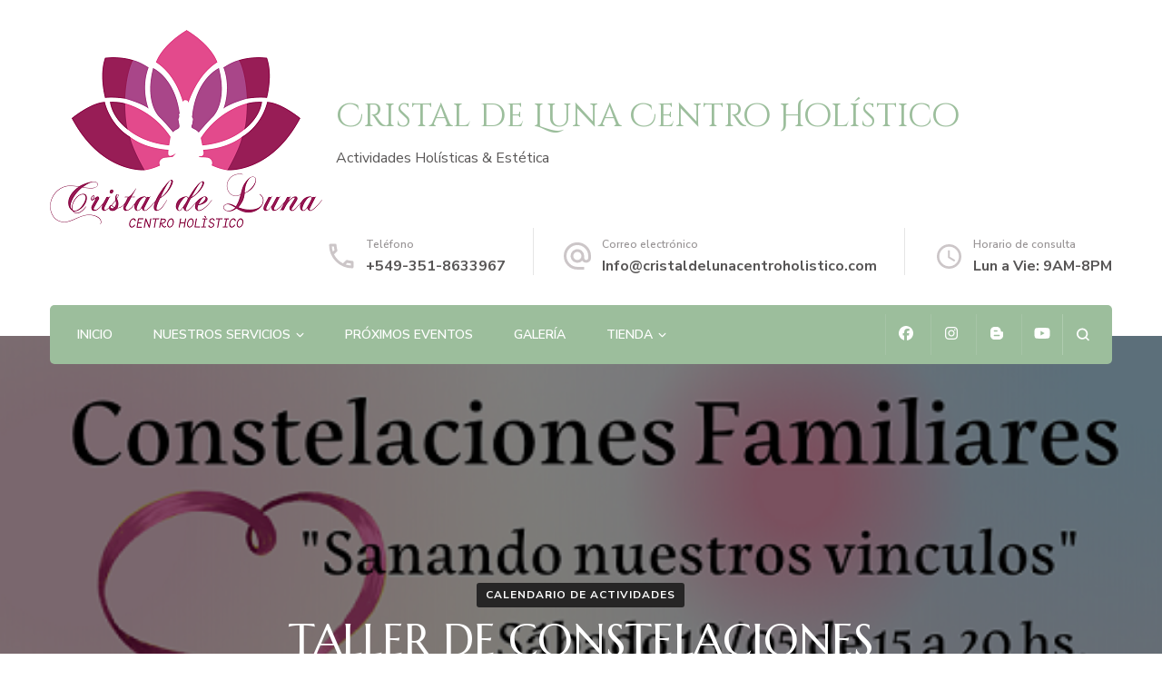

--- FILE ---
content_type: text/html; charset=UTF-8
request_url: https://www.cristaldelunacentroholistico.com/taller-de-constelaciones-familiares-grupales-9/
body_size: 21395
content:
    <!DOCTYPE html>
    <html lang="es-AR">
    <head itemscope itemtype="http://schema.org/WebSite">
	    <meta charset="UTF-8">
    <meta name="viewport" content="width=device-width, initial-scale=1">
    <link rel="profile" href="http://gmpg.org/xfn/11">
    <title>TALLER DE CONSTELACIONES FAMILIARES GRUPALES &#8211; Cristal de Luna Centro Holístico</title>
<meta name='robots' content='max-image-preview:large' />
<link rel='dns-prefetch' href='//fonts.googleapis.com' />
<link rel="alternate" type="application/rss+xml" title="Cristal de Luna Centro Holístico &raquo; Feed" href="https://www.cristaldelunacentroholistico.com/feed/" />
<link rel="alternate" type="application/rss+xml" title="Cristal de Luna Centro Holístico &raquo; RSS de los comentarios" href="https://www.cristaldelunacentroholistico.com/comments/feed/" />
<link rel="alternate" type="application/rss+xml" title="Cristal de Luna Centro Holístico &raquo; TALLER DE CONSTELACIONES FAMILIARES GRUPALES RSS de los comentarios" href="https://www.cristaldelunacentroholistico.com/taller-de-constelaciones-familiares-grupales-9/feed/" />
<link rel="alternate" title="oEmbed (JSON)" type="application/json+oembed" href="https://www.cristaldelunacentroholistico.com/wp-json/oembed/1.0/embed?url=https%3A%2F%2Fwww.cristaldelunacentroholistico.com%2Ftaller-de-constelaciones-familiares-grupales-9%2F" />
<link rel="alternate" title="oEmbed (XML)" type="text/xml+oembed" href="https://www.cristaldelunacentroholistico.com/wp-json/oembed/1.0/embed?url=https%3A%2F%2Fwww.cristaldelunacentroholistico.com%2Ftaller-de-constelaciones-familiares-grupales-9%2F&#038;format=xml" />
<style id='wp-img-auto-sizes-contain-inline-css' type='text/css'>
img:is([sizes=auto i],[sizes^="auto," i]){contain-intrinsic-size:3000px 1500px}
/*# sourceURL=wp-img-auto-sizes-contain-inline-css */
</style>
<link rel='stylesheet' id='sbr_styles-css' href='https://www.cristaldelunacentroholistico.com/wp-content/plugins/reviews-feed/assets/css/sbr-styles.min.css?ver=2.1.1' type='text/css' media='all' />
<style id='wp-emoji-styles-inline-css' type='text/css'>

	img.wp-smiley, img.emoji {
		display: inline !important;
		border: none !important;
		box-shadow: none !important;
		height: 1em !important;
		width: 1em !important;
		margin: 0 0.07em !important;
		vertical-align: -0.1em !important;
		background: none !important;
		padding: 0 !important;
	}
/*# sourceURL=wp-emoji-styles-inline-css */
</style>
<style id='wp-block-library-inline-css' type='text/css'>
:root{--wp-block-synced-color:#7a00df;--wp-block-synced-color--rgb:122,0,223;--wp-bound-block-color:var(--wp-block-synced-color);--wp-editor-canvas-background:#ddd;--wp-admin-theme-color:#007cba;--wp-admin-theme-color--rgb:0,124,186;--wp-admin-theme-color-darker-10:#006ba1;--wp-admin-theme-color-darker-10--rgb:0,107,160.5;--wp-admin-theme-color-darker-20:#005a87;--wp-admin-theme-color-darker-20--rgb:0,90,135;--wp-admin-border-width-focus:2px}@media (min-resolution:192dpi){:root{--wp-admin-border-width-focus:1.5px}}.wp-element-button{cursor:pointer}:root .has-very-light-gray-background-color{background-color:#eee}:root .has-very-dark-gray-background-color{background-color:#313131}:root .has-very-light-gray-color{color:#eee}:root .has-very-dark-gray-color{color:#313131}:root .has-vivid-green-cyan-to-vivid-cyan-blue-gradient-background{background:linear-gradient(135deg,#00d084,#0693e3)}:root .has-purple-crush-gradient-background{background:linear-gradient(135deg,#34e2e4,#4721fb 50%,#ab1dfe)}:root .has-hazy-dawn-gradient-background{background:linear-gradient(135deg,#faaca8,#dad0ec)}:root .has-subdued-olive-gradient-background{background:linear-gradient(135deg,#fafae1,#67a671)}:root .has-atomic-cream-gradient-background{background:linear-gradient(135deg,#fdd79a,#004a59)}:root .has-nightshade-gradient-background{background:linear-gradient(135deg,#330968,#31cdcf)}:root .has-midnight-gradient-background{background:linear-gradient(135deg,#020381,#2874fc)}:root{--wp--preset--font-size--normal:16px;--wp--preset--font-size--huge:42px}.has-regular-font-size{font-size:1em}.has-larger-font-size{font-size:2.625em}.has-normal-font-size{font-size:var(--wp--preset--font-size--normal)}.has-huge-font-size{font-size:var(--wp--preset--font-size--huge)}.has-text-align-center{text-align:center}.has-text-align-left{text-align:left}.has-text-align-right{text-align:right}.has-fit-text{white-space:nowrap!important}#end-resizable-editor-section{display:none}.aligncenter{clear:both}.items-justified-left{justify-content:flex-start}.items-justified-center{justify-content:center}.items-justified-right{justify-content:flex-end}.items-justified-space-between{justify-content:space-between}.screen-reader-text{border:0;clip-path:inset(50%);height:1px;margin:-1px;overflow:hidden;padding:0;position:absolute;width:1px;word-wrap:normal!important}.screen-reader-text:focus{background-color:#ddd;clip-path:none;color:#444;display:block;font-size:1em;height:auto;left:5px;line-height:normal;padding:15px 23px 14px;text-decoration:none;top:5px;width:auto;z-index:100000}html :where(.has-border-color){border-style:solid}html :where([style*=border-top-color]){border-top-style:solid}html :where([style*=border-right-color]){border-right-style:solid}html :where([style*=border-bottom-color]){border-bottom-style:solid}html :where([style*=border-left-color]){border-left-style:solid}html :where([style*=border-width]){border-style:solid}html :where([style*=border-top-width]){border-top-style:solid}html :where([style*=border-right-width]){border-right-style:solid}html :where([style*=border-bottom-width]){border-bottom-style:solid}html :where([style*=border-left-width]){border-left-style:solid}html :where(img[class*=wp-image-]){height:auto;max-width:100%}:where(figure){margin:0 0 1em}html :where(.is-position-sticky){--wp-admin--admin-bar--position-offset:var(--wp-admin--admin-bar--height,0px)}@media screen and (max-width:600px){html :where(.is-position-sticky){--wp-admin--admin-bar--position-offset:0px}}

/*# sourceURL=wp-block-library-inline-css */
</style><style id='wp-block-button-inline-css' type='text/css'>
.wp-block-button__link{align-content:center;box-sizing:border-box;cursor:pointer;display:inline-block;height:100%;text-align:center;word-break:break-word}.wp-block-button__link.aligncenter{text-align:center}.wp-block-button__link.alignright{text-align:right}:where(.wp-block-button__link){border-radius:9999px;box-shadow:none;padding:calc(.667em + 2px) calc(1.333em + 2px);text-decoration:none}.wp-block-button[style*=text-decoration] .wp-block-button__link{text-decoration:inherit}.wp-block-buttons>.wp-block-button.has-custom-width{max-width:none}.wp-block-buttons>.wp-block-button.has-custom-width .wp-block-button__link{width:100%}.wp-block-buttons>.wp-block-button.has-custom-font-size .wp-block-button__link{font-size:inherit}.wp-block-buttons>.wp-block-button.wp-block-button__width-25{width:calc(25% - var(--wp--style--block-gap, .5em)*.75)}.wp-block-buttons>.wp-block-button.wp-block-button__width-50{width:calc(50% - var(--wp--style--block-gap, .5em)*.5)}.wp-block-buttons>.wp-block-button.wp-block-button__width-75{width:calc(75% - var(--wp--style--block-gap, .5em)*.25)}.wp-block-buttons>.wp-block-button.wp-block-button__width-100{flex-basis:100%;width:100%}.wp-block-buttons.is-vertical>.wp-block-button.wp-block-button__width-25{width:25%}.wp-block-buttons.is-vertical>.wp-block-button.wp-block-button__width-50{width:50%}.wp-block-buttons.is-vertical>.wp-block-button.wp-block-button__width-75{width:75%}.wp-block-button.is-style-squared,.wp-block-button__link.wp-block-button.is-style-squared{border-radius:0}.wp-block-button.no-border-radius,.wp-block-button__link.no-border-radius{border-radius:0!important}:root :where(.wp-block-button .wp-block-button__link.is-style-outline),:root :where(.wp-block-button.is-style-outline>.wp-block-button__link){border:2px solid;padding:.667em 1.333em}:root :where(.wp-block-button .wp-block-button__link.is-style-outline:not(.has-text-color)),:root :where(.wp-block-button.is-style-outline>.wp-block-button__link:not(.has-text-color)){color:currentColor}:root :where(.wp-block-button .wp-block-button__link.is-style-outline:not(.has-background)),:root :where(.wp-block-button.is-style-outline>.wp-block-button__link:not(.has-background)){background-color:initial;background-image:none}
/*# sourceURL=https://www.cristaldelunacentroholistico.com/wp-includes/blocks/button/style.min.css */
</style>
<style id='wp-block-image-inline-css' type='text/css'>
.wp-block-image>a,.wp-block-image>figure>a{display:inline-block}.wp-block-image img{box-sizing:border-box;height:auto;max-width:100%;vertical-align:bottom}@media not (prefers-reduced-motion){.wp-block-image img.hide{visibility:hidden}.wp-block-image img.show{animation:show-content-image .4s}}.wp-block-image[style*=border-radius] img,.wp-block-image[style*=border-radius]>a{border-radius:inherit}.wp-block-image.has-custom-border img{box-sizing:border-box}.wp-block-image.aligncenter{text-align:center}.wp-block-image.alignfull>a,.wp-block-image.alignwide>a{width:100%}.wp-block-image.alignfull img,.wp-block-image.alignwide img{height:auto;width:100%}.wp-block-image .aligncenter,.wp-block-image .alignleft,.wp-block-image .alignright,.wp-block-image.aligncenter,.wp-block-image.alignleft,.wp-block-image.alignright{display:table}.wp-block-image .aligncenter>figcaption,.wp-block-image .alignleft>figcaption,.wp-block-image .alignright>figcaption,.wp-block-image.aligncenter>figcaption,.wp-block-image.alignleft>figcaption,.wp-block-image.alignright>figcaption{caption-side:bottom;display:table-caption}.wp-block-image .alignleft{float:left;margin:.5em 1em .5em 0}.wp-block-image .alignright{float:right;margin:.5em 0 .5em 1em}.wp-block-image .aligncenter{margin-left:auto;margin-right:auto}.wp-block-image :where(figcaption){margin-bottom:1em;margin-top:.5em}.wp-block-image.is-style-circle-mask img{border-radius:9999px}@supports ((-webkit-mask-image:none) or (mask-image:none)) or (-webkit-mask-image:none){.wp-block-image.is-style-circle-mask img{border-radius:0;-webkit-mask-image:url('data:image/svg+xml;utf8,<svg viewBox="0 0 100 100" xmlns="http://www.w3.org/2000/svg"><circle cx="50" cy="50" r="50"/></svg>');mask-image:url('data:image/svg+xml;utf8,<svg viewBox="0 0 100 100" xmlns="http://www.w3.org/2000/svg"><circle cx="50" cy="50" r="50"/></svg>');mask-mode:alpha;-webkit-mask-position:center;mask-position:center;-webkit-mask-repeat:no-repeat;mask-repeat:no-repeat;-webkit-mask-size:contain;mask-size:contain}}:root :where(.wp-block-image.is-style-rounded img,.wp-block-image .is-style-rounded img){border-radius:9999px}.wp-block-image figure{margin:0}.wp-lightbox-container{display:flex;flex-direction:column;position:relative}.wp-lightbox-container img{cursor:zoom-in}.wp-lightbox-container img:hover+button{opacity:1}.wp-lightbox-container button{align-items:center;backdrop-filter:blur(16px) saturate(180%);background-color:#5a5a5a40;border:none;border-radius:4px;cursor:zoom-in;display:flex;height:20px;justify-content:center;opacity:0;padding:0;position:absolute;right:16px;text-align:center;top:16px;width:20px;z-index:100}@media not (prefers-reduced-motion){.wp-lightbox-container button{transition:opacity .2s ease}}.wp-lightbox-container button:focus-visible{outline:3px auto #5a5a5a40;outline:3px auto -webkit-focus-ring-color;outline-offset:3px}.wp-lightbox-container button:hover{cursor:pointer;opacity:1}.wp-lightbox-container button:focus{opacity:1}.wp-lightbox-container button:focus,.wp-lightbox-container button:hover,.wp-lightbox-container button:not(:hover):not(:active):not(.has-background){background-color:#5a5a5a40;border:none}.wp-lightbox-overlay{box-sizing:border-box;cursor:zoom-out;height:100vh;left:0;overflow:hidden;position:fixed;top:0;visibility:hidden;width:100%;z-index:100000}.wp-lightbox-overlay .close-button{align-items:center;cursor:pointer;display:flex;justify-content:center;min-height:40px;min-width:40px;padding:0;position:absolute;right:calc(env(safe-area-inset-right) + 16px);top:calc(env(safe-area-inset-top) + 16px);z-index:5000000}.wp-lightbox-overlay .close-button:focus,.wp-lightbox-overlay .close-button:hover,.wp-lightbox-overlay .close-button:not(:hover):not(:active):not(.has-background){background:none;border:none}.wp-lightbox-overlay .lightbox-image-container{height:var(--wp--lightbox-container-height);left:50%;overflow:hidden;position:absolute;top:50%;transform:translate(-50%,-50%);transform-origin:top left;width:var(--wp--lightbox-container-width);z-index:9999999999}.wp-lightbox-overlay .wp-block-image{align-items:center;box-sizing:border-box;display:flex;height:100%;justify-content:center;margin:0;position:relative;transform-origin:0 0;width:100%;z-index:3000000}.wp-lightbox-overlay .wp-block-image img{height:var(--wp--lightbox-image-height);min-height:var(--wp--lightbox-image-height);min-width:var(--wp--lightbox-image-width);width:var(--wp--lightbox-image-width)}.wp-lightbox-overlay .wp-block-image figcaption{display:none}.wp-lightbox-overlay button{background:none;border:none}.wp-lightbox-overlay .scrim{background-color:#fff;height:100%;opacity:.9;position:absolute;width:100%;z-index:2000000}.wp-lightbox-overlay.active{visibility:visible}@media not (prefers-reduced-motion){.wp-lightbox-overlay.active{animation:turn-on-visibility .25s both}.wp-lightbox-overlay.active img{animation:turn-on-visibility .35s both}.wp-lightbox-overlay.show-closing-animation:not(.active){animation:turn-off-visibility .35s both}.wp-lightbox-overlay.show-closing-animation:not(.active) img{animation:turn-off-visibility .25s both}.wp-lightbox-overlay.zoom.active{animation:none;opacity:1;visibility:visible}.wp-lightbox-overlay.zoom.active .lightbox-image-container{animation:lightbox-zoom-in .4s}.wp-lightbox-overlay.zoom.active .lightbox-image-container img{animation:none}.wp-lightbox-overlay.zoom.active .scrim{animation:turn-on-visibility .4s forwards}.wp-lightbox-overlay.zoom.show-closing-animation:not(.active){animation:none}.wp-lightbox-overlay.zoom.show-closing-animation:not(.active) .lightbox-image-container{animation:lightbox-zoom-out .4s}.wp-lightbox-overlay.zoom.show-closing-animation:not(.active) .lightbox-image-container img{animation:none}.wp-lightbox-overlay.zoom.show-closing-animation:not(.active) .scrim{animation:turn-off-visibility .4s forwards}}@keyframes show-content-image{0%{visibility:hidden}99%{visibility:hidden}to{visibility:visible}}@keyframes turn-on-visibility{0%{opacity:0}to{opacity:1}}@keyframes turn-off-visibility{0%{opacity:1;visibility:visible}99%{opacity:0;visibility:visible}to{opacity:0;visibility:hidden}}@keyframes lightbox-zoom-in{0%{transform:translate(calc((-100vw + var(--wp--lightbox-scrollbar-width))/2 + var(--wp--lightbox-initial-left-position)),calc(-50vh + var(--wp--lightbox-initial-top-position))) scale(var(--wp--lightbox-scale))}to{transform:translate(-50%,-50%) scale(1)}}@keyframes lightbox-zoom-out{0%{transform:translate(-50%,-50%) scale(1);visibility:visible}99%{visibility:visible}to{transform:translate(calc((-100vw + var(--wp--lightbox-scrollbar-width))/2 + var(--wp--lightbox-initial-left-position)),calc(-50vh + var(--wp--lightbox-initial-top-position))) scale(var(--wp--lightbox-scale));visibility:hidden}}
/*# sourceURL=https://www.cristaldelunacentroholistico.com/wp-includes/blocks/image/style.min.css */
</style>
<style id='wp-block-media-text-inline-css' type='text/css'>
.wp-block-media-text{box-sizing:border-box;
  /*!rtl:begin:ignore*/direction:ltr;
  /*!rtl:end:ignore*/display:grid;grid-template-columns:50% 1fr;grid-template-rows:auto}.wp-block-media-text.has-media-on-the-right{grid-template-columns:1fr 50%}.wp-block-media-text.is-vertically-aligned-top>.wp-block-media-text__content,.wp-block-media-text.is-vertically-aligned-top>.wp-block-media-text__media{align-self:start}.wp-block-media-text.is-vertically-aligned-center>.wp-block-media-text__content,.wp-block-media-text.is-vertically-aligned-center>.wp-block-media-text__media,.wp-block-media-text>.wp-block-media-text__content,.wp-block-media-text>.wp-block-media-text__media{align-self:center}.wp-block-media-text.is-vertically-aligned-bottom>.wp-block-media-text__content,.wp-block-media-text.is-vertically-aligned-bottom>.wp-block-media-text__media{align-self:end}.wp-block-media-text>.wp-block-media-text__media{
  /*!rtl:begin:ignore*/grid-column:1;grid-row:1;
  /*!rtl:end:ignore*/margin:0}.wp-block-media-text>.wp-block-media-text__content{direction:ltr;
  /*!rtl:begin:ignore*/grid-column:2;grid-row:1;
  /*!rtl:end:ignore*/padding:0 8%;word-break:break-word}.wp-block-media-text.has-media-on-the-right>.wp-block-media-text__media{
  /*!rtl:begin:ignore*/grid-column:2;grid-row:1
  /*!rtl:end:ignore*/}.wp-block-media-text.has-media-on-the-right>.wp-block-media-text__content{
  /*!rtl:begin:ignore*/grid-column:1;grid-row:1
  /*!rtl:end:ignore*/}.wp-block-media-text__media a{display:block}.wp-block-media-text__media img,.wp-block-media-text__media video{height:auto;max-width:unset;vertical-align:middle;width:100%}.wp-block-media-text.is-image-fill>.wp-block-media-text__media{background-size:cover;height:100%;min-height:250px}.wp-block-media-text.is-image-fill>.wp-block-media-text__media>a{display:block;height:100%}.wp-block-media-text.is-image-fill>.wp-block-media-text__media img{height:1px;margin:-1px;overflow:hidden;padding:0;position:absolute;width:1px;clip:rect(0,0,0,0);border:0}.wp-block-media-text.is-image-fill-element>.wp-block-media-text__media{height:100%;min-height:250px}.wp-block-media-text.is-image-fill-element>.wp-block-media-text__media>a{display:block;height:100%}.wp-block-media-text.is-image-fill-element>.wp-block-media-text__media img{height:100%;object-fit:cover;width:100%}@media (max-width:600px){.wp-block-media-text.is-stacked-on-mobile{grid-template-columns:100%!important}.wp-block-media-text.is-stacked-on-mobile>.wp-block-media-text__media{grid-column:1;grid-row:1}.wp-block-media-text.is-stacked-on-mobile>.wp-block-media-text__content{grid-column:1;grid-row:2}}
/*# sourceURL=https://www.cristaldelunacentroholistico.com/wp-includes/blocks/media-text/style.min.css */
</style>
<style id='wp-block-buttons-inline-css' type='text/css'>
.wp-block-buttons{box-sizing:border-box}.wp-block-buttons.is-vertical{flex-direction:column}.wp-block-buttons.is-vertical>.wp-block-button:last-child{margin-bottom:0}.wp-block-buttons>.wp-block-button{display:inline-block;margin:0}.wp-block-buttons.is-content-justification-left{justify-content:flex-start}.wp-block-buttons.is-content-justification-left.is-vertical{align-items:flex-start}.wp-block-buttons.is-content-justification-center{justify-content:center}.wp-block-buttons.is-content-justification-center.is-vertical{align-items:center}.wp-block-buttons.is-content-justification-right{justify-content:flex-end}.wp-block-buttons.is-content-justification-right.is-vertical{align-items:flex-end}.wp-block-buttons.is-content-justification-space-between{justify-content:space-between}.wp-block-buttons.aligncenter{text-align:center}.wp-block-buttons:not(.is-content-justification-space-between,.is-content-justification-right,.is-content-justification-left,.is-content-justification-center) .wp-block-button.aligncenter{margin-left:auto;margin-right:auto;width:100%}.wp-block-buttons[style*=text-decoration] .wp-block-button,.wp-block-buttons[style*=text-decoration] .wp-block-button__link{text-decoration:inherit}.wp-block-buttons.has-custom-font-size .wp-block-button__link{font-size:inherit}.wp-block-buttons .wp-block-button__link{width:100%}.wp-block-button.aligncenter{text-align:center}
/*# sourceURL=https://www.cristaldelunacentroholistico.com/wp-includes/blocks/buttons/style.min.css */
</style>
<style id='wp-block-paragraph-inline-css' type='text/css'>
.is-small-text{font-size:.875em}.is-regular-text{font-size:1em}.is-large-text{font-size:2.25em}.is-larger-text{font-size:3em}.has-drop-cap:not(:focus):first-letter{float:left;font-size:8.4em;font-style:normal;font-weight:100;line-height:.68;margin:.05em .1em 0 0;text-transform:uppercase}body.rtl .has-drop-cap:not(:focus):first-letter{float:none;margin-left:.1em}p.has-drop-cap.has-background{overflow:hidden}:root :where(p.has-background){padding:1.25em 2.375em}:where(p.has-text-color:not(.has-link-color)) a{color:inherit}p.has-text-align-left[style*="writing-mode:vertical-lr"],p.has-text-align-right[style*="writing-mode:vertical-rl"]{rotate:180deg}
/*# sourceURL=https://www.cristaldelunacentroholistico.com/wp-includes/blocks/paragraph/style.min.css */
</style>
<style id='wp-block-separator-inline-css' type='text/css'>
@charset "UTF-8";.wp-block-separator{border:none;border-top:2px solid}:root :where(.wp-block-separator.is-style-dots){height:auto;line-height:1;text-align:center}:root :where(.wp-block-separator.is-style-dots):before{color:currentColor;content:"···";font-family:serif;font-size:1.5em;letter-spacing:2em;padding-left:2em}.wp-block-separator.is-style-dots{background:none!important;border:none!important}
/*# sourceURL=https://www.cristaldelunacentroholistico.com/wp-includes/blocks/separator/style.min.css */
</style>
<style id='wp-block-spacer-inline-css' type='text/css'>
.wp-block-spacer{clear:both}
/*# sourceURL=https://www.cristaldelunacentroholistico.com/wp-includes/blocks/spacer/style.min.css */
</style>
<link rel='stylesheet' id='wc-blocks-style-css' href='https://www.cristaldelunacentroholistico.com/wp-content/plugins/woocommerce/assets/client/blocks/wc-blocks.css?ver=wc-10.4.3' type='text/css' media='all' />
<style id='global-styles-inline-css' type='text/css'>
:root{--wp--preset--aspect-ratio--square: 1;--wp--preset--aspect-ratio--4-3: 4/3;--wp--preset--aspect-ratio--3-4: 3/4;--wp--preset--aspect-ratio--3-2: 3/2;--wp--preset--aspect-ratio--2-3: 2/3;--wp--preset--aspect-ratio--16-9: 16/9;--wp--preset--aspect-ratio--9-16: 9/16;--wp--preset--color--black: #000000;--wp--preset--color--cyan-bluish-gray: #abb8c3;--wp--preset--color--white: #ffffff;--wp--preset--color--pale-pink: #f78da7;--wp--preset--color--vivid-red: #cf2e2e;--wp--preset--color--luminous-vivid-orange: #ff6900;--wp--preset--color--luminous-vivid-amber: #fcb900;--wp--preset--color--light-green-cyan: #7bdcb5;--wp--preset--color--vivid-green-cyan: #00d084;--wp--preset--color--pale-cyan-blue: #8ed1fc;--wp--preset--color--vivid-cyan-blue: #0693e3;--wp--preset--color--vivid-purple: #9b51e0;--wp--preset--gradient--vivid-cyan-blue-to-vivid-purple: linear-gradient(135deg,rgb(6,147,227) 0%,rgb(155,81,224) 100%);--wp--preset--gradient--light-green-cyan-to-vivid-green-cyan: linear-gradient(135deg,rgb(122,220,180) 0%,rgb(0,208,130) 100%);--wp--preset--gradient--luminous-vivid-amber-to-luminous-vivid-orange: linear-gradient(135deg,rgb(252,185,0) 0%,rgb(255,105,0) 100%);--wp--preset--gradient--luminous-vivid-orange-to-vivid-red: linear-gradient(135deg,rgb(255,105,0) 0%,rgb(207,46,46) 100%);--wp--preset--gradient--very-light-gray-to-cyan-bluish-gray: linear-gradient(135deg,rgb(238,238,238) 0%,rgb(169,184,195) 100%);--wp--preset--gradient--cool-to-warm-spectrum: linear-gradient(135deg,rgb(74,234,220) 0%,rgb(151,120,209) 20%,rgb(207,42,186) 40%,rgb(238,44,130) 60%,rgb(251,105,98) 80%,rgb(254,248,76) 100%);--wp--preset--gradient--blush-light-purple: linear-gradient(135deg,rgb(255,206,236) 0%,rgb(152,150,240) 100%);--wp--preset--gradient--blush-bordeaux: linear-gradient(135deg,rgb(254,205,165) 0%,rgb(254,45,45) 50%,rgb(107,0,62) 100%);--wp--preset--gradient--luminous-dusk: linear-gradient(135deg,rgb(255,203,112) 0%,rgb(199,81,192) 50%,rgb(65,88,208) 100%);--wp--preset--gradient--pale-ocean: linear-gradient(135deg,rgb(255,245,203) 0%,rgb(182,227,212) 50%,rgb(51,167,181) 100%);--wp--preset--gradient--electric-grass: linear-gradient(135deg,rgb(202,248,128) 0%,rgb(113,206,126) 100%);--wp--preset--gradient--midnight: linear-gradient(135deg,rgb(2,3,129) 0%,rgb(40,116,252) 100%);--wp--preset--font-size--small: 13px;--wp--preset--font-size--medium: 20px;--wp--preset--font-size--large: 36px;--wp--preset--font-size--x-large: 42px;--wp--preset--spacing--20: 0.44rem;--wp--preset--spacing--30: 0.67rem;--wp--preset--spacing--40: 1rem;--wp--preset--spacing--50: 1.5rem;--wp--preset--spacing--60: 2.25rem;--wp--preset--spacing--70: 3.38rem;--wp--preset--spacing--80: 5.06rem;--wp--preset--shadow--natural: 6px 6px 9px rgba(0, 0, 0, 0.2);--wp--preset--shadow--deep: 12px 12px 50px rgba(0, 0, 0, 0.4);--wp--preset--shadow--sharp: 6px 6px 0px rgba(0, 0, 0, 0.2);--wp--preset--shadow--outlined: 6px 6px 0px -3px rgb(255, 255, 255), 6px 6px rgb(0, 0, 0);--wp--preset--shadow--crisp: 6px 6px 0px rgb(0, 0, 0);}:where(.is-layout-flex){gap: 0.5em;}:where(.is-layout-grid){gap: 0.5em;}body .is-layout-flex{display: flex;}.is-layout-flex{flex-wrap: wrap;align-items: center;}.is-layout-flex > :is(*, div){margin: 0;}body .is-layout-grid{display: grid;}.is-layout-grid > :is(*, div){margin: 0;}:where(.wp-block-columns.is-layout-flex){gap: 2em;}:where(.wp-block-columns.is-layout-grid){gap: 2em;}:where(.wp-block-post-template.is-layout-flex){gap: 1.25em;}:where(.wp-block-post-template.is-layout-grid){gap: 1.25em;}.has-black-color{color: var(--wp--preset--color--black) !important;}.has-cyan-bluish-gray-color{color: var(--wp--preset--color--cyan-bluish-gray) !important;}.has-white-color{color: var(--wp--preset--color--white) !important;}.has-pale-pink-color{color: var(--wp--preset--color--pale-pink) !important;}.has-vivid-red-color{color: var(--wp--preset--color--vivid-red) !important;}.has-luminous-vivid-orange-color{color: var(--wp--preset--color--luminous-vivid-orange) !important;}.has-luminous-vivid-amber-color{color: var(--wp--preset--color--luminous-vivid-amber) !important;}.has-light-green-cyan-color{color: var(--wp--preset--color--light-green-cyan) !important;}.has-vivid-green-cyan-color{color: var(--wp--preset--color--vivid-green-cyan) !important;}.has-pale-cyan-blue-color{color: var(--wp--preset--color--pale-cyan-blue) !important;}.has-vivid-cyan-blue-color{color: var(--wp--preset--color--vivid-cyan-blue) !important;}.has-vivid-purple-color{color: var(--wp--preset--color--vivid-purple) !important;}.has-black-background-color{background-color: var(--wp--preset--color--black) !important;}.has-cyan-bluish-gray-background-color{background-color: var(--wp--preset--color--cyan-bluish-gray) !important;}.has-white-background-color{background-color: var(--wp--preset--color--white) !important;}.has-pale-pink-background-color{background-color: var(--wp--preset--color--pale-pink) !important;}.has-vivid-red-background-color{background-color: var(--wp--preset--color--vivid-red) !important;}.has-luminous-vivid-orange-background-color{background-color: var(--wp--preset--color--luminous-vivid-orange) !important;}.has-luminous-vivid-amber-background-color{background-color: var(--wp--preset--color--luminous-vivid-amber) !important;}.has-light-green-cyan-background-color{background-color: var(--wp--preset--color--light-green-cyan) !important;}.has-vivid-green-cyan-background-color{background-color: var(--wp--preset--color--vivid-green-cyan) !important;}.has-pale-cyan-blue-background-color{background-color: var(--wp--preset--color--pale-cyan-blue) !important;}.has-vivid-cyan-blue-background-color{background-color: var(--wp--preset--color--vivid-cyan-blue) !important;}.has-vivid-purple-background-color{background-color: var(--wp--preset--color--vivid-purple) !important;}.has-black-border-color{border-color: var(--wp--preset--color--black) !important;}.has-cyan-bluish-gray-border-color{border-color: var(--wp--preset--color--cyan-bluish-gray) !important;}.has-white-border-color{border-color: var(--wp--preset--color--white) !important;}.has-pale-pink-border-color{border-color: var(--wp--preset--color--pale-pink) !important;}.has-vivid-red-border-color{border-color: var(--wp--preset--color--vivid-red) !important;}.has-luminous-vivid-orange-border-color{border-color: var(--wp--preset--color--luminous-vivid-orange) !important;}.has-luminous-vivid-amber-border-color{border-color: var(--wp--preset--color--luminous-vivid-amber) !important;}.has-light-green-cyan-border-color{border-color: var(--wp--preset--color--light-green-cyan) !important;}.has-vivid-green-cyan-border-color{border-color: var(--wp--preset--color--vivid-green-cyan) !important;}.has-pale-cyan-blue-border-color{border-color: var(--wp--preset--color--pale-cyan-blue) !important;}.has-vivid-cyan-blue-border-color{border-color: var(--wp--preset--color--vivid-cyan-blue) !important;}.has-vivid-purple-border-color{border-color: var(--wp--preset--color--vivid-purple) !important;}.has-vivid-cyan-blue-to-vivid-purple-gradient-background{background: var(--wp--preset--gradient--vivid-cyan-blue-to-vivid-purple) !important;}.has-light-green-cyan-to-vivid-green-cyan-gradient-background{background: var(--wp--preset--gradient--light-green-cyan-to-vivid-green-cyan) !important;}.has-luminous-vivid-amber-to-luminous-vivid-orange-gradient-background{background: var(--wp--preset--gradient--luminous-vivid-amber-to-luminous-vivid-orange) !important;}.has-luminous-vivid-orange-to-vivid-red-gradient-background{background: var(--wp--preset--gradient--luminous-vivid-orange-to-vivid-red) !important;}.has-very-light-gray-to-cyan-bluish-gray-gradient-background{background: var(--wp--preset--gradient--very-light-gray-to-cyan-bluish-gray) !important;}.has-cool-to-warm-spectrum-gradient-background{background: var(--wp--preset--gradient--cool-to-warm-spectrum) !important;}.has-blush-light-purple-gradient-background{background: var(--wp--preset--gradient--blush-light-purple) !important;}.has-blush-bordeaux-gradient-background{background: var(--wp--preset--gradient--blush-bordeaux) !important;}.has-luminous-dusk-gradient-background{background: var(--wp--preset--gradient--luminous-dusk) !important;}.has-pale-ocean-gradient-background{background: var(--wp--preset--gradient--pale-ocean) !important;}.has-electric-grass-gradient-background{background: var(--wp--preset--gradient--electric-grass) !important;}.has-midnight-gradient-background{background: var(--wp--preset--gradient--midnight) !important;}.has-small-font-size{font-size: var(--wp--preset--font-size--small) !important;}.has-medium-font-size{font-size: var(--wp--preset--font-size--medium) !important;}.has-large-font-size{font-size: var(--wp--preset--font-size--large) !important;}.has-x-large-font-size{font-size: var(--wp--preset--font-size--x-large) !important;}
/*# sourceURL=global-styles-inline-css */
</style>
<style id='core-block-supports-inline-css' type='text/css'>
.wp-container-core-buttons-is-layout-16018d1d{justify-content:center;}
/*# sourceURL=core-block-supports-inline-css */
</style>

<style id='classic-theme-styles-inline-css' type='text/css'>
/*! This file is auto-generated */
.wp-block-button__link{color:#fff;background-color:#32373c;border-radius:9999px;box-shadow:none;text-decoration:none;padding:calc(.667em + 2px) calc(1.333em + 2px);font-size:1.125em}.wp-block-file__button{background:#32373c;color:#fff;text-decoration:none}
/*# sourceURL=/wp-includes/css/classic-themes.min.css */
</style>
<link rel='stylesheet' id='blossomthemes-email-newsletter-css' href='https://www.cristaldelunacentroholistico.com/wp-content/plugins/blossomthemes-email-newsletter/public/css/blossomthemes-email-newsletter-public.min.css?ver=2.2.10' type='text/css' media='all' />
<link rel='stylesheet' id='blossomthemes-instagram-feed-css' href='https://www.cristaldelunacentroholistico.com/wp-content/plugins/blossomthemes-instagram-feed/public/css/blossomthemes-instagram-feed-public.css?ver=2.0.5' type='text/css' media='all' />
<link rel='stylesheet' id='magnific-popup-css' href='https://www.cristaldelunacentroholistico.com/wp-content/plugins/blossomthemes-instagram-feed/public/css/magnific-popup.min.css?ver=1.0.0' type='text/css' media='all' />
<link rel='stylesheet' id='blossomthemes-toolkit-css' href='https://www.cristaldelunacentroholistico.com/wp-content/plugins/blossomthemes-toolkit/public/css/blossomthemes-toolkit-public.min.css?ver=2.2.7' type='text/css' media='all' />
<link rel='stylesheet' id='woocommerce-layout-css' href='https://www.cristaldelunacentroholistico.com/wp-content/plugins/woocommerce/assets/css/woocommerce-layout.css?ver=10.4.3' type='text/css' media='all' />
<link rel='stylesheet' id='woocommerce-smallscreen-css' href='https://www.cristaldelunacentroholistico.com/wp-content/plugins/woocommerce/assets/css/woocommerce-smallscreen.css?ver=10.4.3' type='text/css' media='only screen and (max-width: 768px)' />
<link rel='stylesheet' id='woocommerce-general-css' href='https://www.cristaldelunacentroholistico.com/wp-content/plugins/woocommerce/assets/css/woocommerce.css?ver=10.4.3' type='text/css' media='all' />
<style id='woocommerce-inline-inline-css' type='text/css'>
.woocommerce form .form-row .required { visibility: visible; }
/*# sourceURL=woocommerce-inline-inline-css */
</style>
<link rel='stylesheet' id='blossom-spa-woocommerce-css' href='https://www.cristaldelunacentroholistico.com/wp-content/themes/blossom-spa/css/woocommerce.min.css?ver=1.3.9' type='text/css' media='all' />
<link rel='stylesheet' id='animate-css' href='https://www.cristaldelunacentroholistico.com/wp-content/themes/blossom-spa/css/animate.min.css?ver=3.5.2' type='text/css' media='all' />
<link rel='stylesheet' id='owl-carousel-css' href='https://www.cristaldelunacentroholistico.com/wp-content/themes/blossom-spa/css/owl.carousel.min.css?ver=2.2.1' type='text/css' media='all' />
<link rel='stylesheet' id='perfect-scrollbar-css' href='https://www.cristaldelunacentroholistico.com/wp-content/themes/blossom-spa/css/perfect-scrollbar.min.css?ver=3.1.5' type='text/css' media='all' />
<link rel='stylesheet' id='blossom-spa-google-fonts-css' href='https://fonts.googleapis.com/css?family=Nunito+Sans%3A200%2C300%2Cregular%2C500%2C600%2C700%2C800%2C900%2C200italic%2C300italic%2Citalic%2C500italic%2C600italic%2C700italic%2C800italic%2C900italic%7CMarcellus%3Aregular%7CCinzel+Decorative%3Aregular' type='text/css' media='all' />
<link rel='stylesheet' id='blossom-spa-css' href='https://www.cristaldelunacentroholistico.com/wp-content/themes/blossom-spa/style.css?ver=1.3.9' type='text/css' media='all' />
<!--n2css--><!--n2js--><script type="text/javascript" id="jquery-core-js-extra">
/* <![CDATA[ */
var bten_ajax_data = {"ajaxurl":"https://www.cristaldelunacentroholistico.com/wp-admin/admin-ajax.php"};
//# sourceURL=jquery-core-js-extra
/* ]]> */
</script>
<script type="text/javascript" src="https://www.cristaldelunacentroholistico.com/wp-includes/js/jquery/jquery.min.js?ver=3.7.1" id="jquery-core-js"></script>
<script type="text/javascript" src="https://www.cristaldelunacentroholistico.com/wp-includes/js/jquery/jquery-migrate.min.js?ver=3.4.1" id="jquery-migrate-js"></script>
<script type="text/javascript" src="https://www.cristaldelunacentroholistico.com/wp-content/plugins/woocommerce/assets/js/jquery-blockui/jquery.blockUI.min.js?ver=2.7.0-wc.10.4.3" id="wc-jquery-blockui-js" defer="defer" data-wp-strategy="defer"></script>
<script type="text/javascript" id="wc-add-to-cart-js-extra">
/* <![CDATA[ */
var wc_add_to_cart_params = {"ajax_url":"/wp-admin/admin-ajax.php","wc_ajax_url":"/?wc-ajax=%%endpoint%%","i18n_view_cart":"Ver carrito","cart_url":"https://www.cristaldelunacentroholistico.com/carro/","is_cart":"","cart_redirect_after_add":"no"};
//# sourceURL=wc-add-to-cart-js-extra
/* ]]> */
</script>
<script type="text/javascript" src="https://www.cristaldelunacentroholistico.com/wp-content/plugins/woocommerce/assets/js/frontend/add-to-cart.min.js?ver=10.4.3" id="wc-add-to-cart-js" defer="defer" data-wp-strategy="defer"></script>
<script type="text/javascript" src="https://www.cristaldelunacentroholistico.com/wp-content/plugins/woocommerce/assets/js/js-cookie/js.cookie.min.js?ver=2.1.4-wc.10.4.3" id="wc-js-cookie-js" defer="defer" data-wp-strategy="defer"></script>
<script type="text/javascript" id="woocommerce-js-extra">
/* <![CDATA[ */
var woocommerce_params = {"ajax_url":"/wp-admin/admin-ajax.php","wc_ajax_url":"/?wc-ajax=%%endpoint%%","i18n_password_show":"Mostrar contrase\u00f1a","i18n_password_hide":"Ocultar contrase\u00f1a"};
//# sourceURL=woocommerce-js-extra
/* ]]> */
</script>
<script type="text/javascript" src="https://www.cristaldelunacentroholistico.com/wp-content/plugins/woocommerce/assets/js/frontend/woocommerce.min.js?ver=10.4.3" id="woocommerce-js" defer="defer" data-wp-strategy="defer"></script>
<link rel="https://api.w.org/" href="https://www.cristaldelunacentroholistico.com/wp-json/" /><link rel="alternate" title="JSON" type="application/json" href="https://www.cristaldelunacentroholistico.com/wp-json/wp/v2/posts/2288" /><link rel="EditURI" type="application/rsd+xml" title="RSD" href="https://www.cristaldelunacentroholistico.com/xmlrpc.php?rsd" />
<meta name="generator" content="WordPress 6.9" />
<meta name="generator" content="WooCommerce 10.4.3" />
<link rel="canonical" href="https://www.cristaldelunacentroholistico.com/taller-de-constelaciones-familiares-grupales-9/" />
<link rel='shortlink' href='https://www.cristaldelunacentroholistico.com/?p=2288' />
<link rel="pingback" href="https://www.cristaldelunacentroholistico.com/xmlrpc.php">	<noscript><style>.woocommerce-product-gallery{ opacity: 1 !important; }</style></noscript>
	<link rel="icon" href="https://www.cristaldelunacentroholistico.com/wp-content/uploads/2021/06/cropped-cropped-LOGO-TRNASPARENTE-1-1-32x32.png" sizes="32x32" />
<link rel="icon" href="https://www.cristaldelunacentroholistico.com/wp-content/uploads/2021/06/cropped-cropped-LOGO-TRNASPARENTE-1-1-192x192.png" sizes="192x192" />
<link rel="apple-touch-icon" href="https://www.cristaldelunacentroholistico.com/wp-content/uploads/2021/06/cropped-cropped-LOGO-TRNASPARENTE-1-1-180x180.png" />
<meta name="msapplication-TileImage" content="https://www.cristaldelunacentroholistico.com/wp-content/uploads/2021/06/cropped-cropped-LOGO-TRNASPARENTE-1-1-270x270.png" />
<style type='text/css' media='all'>
    :root {
    --primary-font: Nunito Sans;
    --secondary-font: Marcellus;
    }

    body,
    button,
    input,
    select,
    optgroup,
    textarea {        
        font-size: 18px;
    }

    /*Typography*/

    .site-branding .site-title{
        font-size   : 36px;
        font-family : Cinzel Decorative;
        font-weight : 400;
        font-style  : normal;
    }

    a.btn-readmore:hover:before, .btn-cta:hover:before, 
    a.btn-readmore:hover:after, .btn-cta:hover:after {
        background-image: url('data:image/svg+xml; utf-8, <svg xmlns="http://www.w3.org/2000/svg" viewBox="0 0 192 512"><path fill="%239cbe9c" d="M187.8 264.5L41 412.5c-4.7 4.7-12.3 4.7-17 0L4.2 392.7c-4.7-4.7-4.7-12.3 0-17L122.7 256 4.2 136.3c-4.7-4.7-4.7-12.3 0-17L24 99.5c4.7-4.7 12.3-4.7 17 0l146.8 148c4.7 4.7 4.7 12.3 0 17z" class=""></path></svg>');    
    } 

    .widget_bttk_testimonial_widget .bttk-testimonial-inner-holder:before, 
    blockquote:before {
        background-image: url('data:image/svg+xml; utf-8, <svg xmlns="http://www.w3.org/2000/svg" viewBox="0 0 36 24"><path fill="%239cbe9c" d="M33.54,28.5a8,8,0,1,1-8.04,8,16,16,0,0,1,16-16A15.724,15.724,0,0,0,33.54,28.5Zm-12.04,8a8,8,0,0,1-16,0h0a16,16,0,0,1,16-16,15.724,15.724,0,0,0-7.96,8A7.989,7.989,0,0,1,21.5,36.5Z" transform="translate(-5.5 -20.5)"/></svg>');
    };
           
    </style></head>

<body class="wp-singular post-template-default single single-post postid-2288 single-format-standard wp-custom-logo wp-theme-blossom-spa theme-blossom-spa woocommerce-no-js underline full-width centered" itemscope itemtype="http://schema.org/WebPage">

    <div id="page" class="site"><a aria-label="saltar al contenido" class="skip-link" href="#content">Ir al contenido</a>
        <div class="responsive-nav">
            <nav id="res-navigation" class="main-navigation" role="navigation">
        <div class="primary-menu-list main-menu-modal cover-modal" data-modal-target-string=".main-menu-modal">
            <button class="close close-main-nav-toggle" data-toggle-target=".main-menu-modal" data-toggle-body-class="showing-main-menu-modal" aria-expanded="false" data-set-focus=".main-menu-modal"></button>
            <div class="mobile-menu" aria-label="Dispositivos móviles">
                <div class="menu-principal-container"><ul id="primary-menu" class="nav-menu main-menu-modal"><li id="menu-item-91" class="menu-item menu-item-type-post_type menu-item-object-page menu-item-home menu-item-91"><a href="https://www.cristaldelunacentroholistico.com/">Inicio</a></li>
<li id="menu-item-357" class="menu-item menu-item-type-post_type menu-item-object-page menu-item-has-children menu-item-357"><a href="https://www.cristaldelunacentroholistico.com/nuestros-servicios/">Nuestros Servicios</a>
<ul class="sub-menu">
	<li id="menu-item-363" class="menu-item menu-item-type-post_type menu-item-object-page menu-item-363"><a href="https://www.cristaldelunacentroholistico.com/sesiones-personales/">TERAPIAS PERSONALES</a></li>
	<li id="menu-item-549" class="menu-item menu-item-type-post_type menu-item-object-page menu-item-549"><a href="https://www.cristaldelunacentroholistico.com/estetica-corporal-y-facial/">COSMIATRÍA</a></li>
	<li id="menu-item-364" class="menu-item menu-item-type-post_type menu-item-object-page menu-item-364"><a href="https://www.cristaldelunacentroholistico.com/estetica-y-masoterapia/">MASOTERAPIA HOLÍSTICA</a></li>
	<li id="menu-item-2692" class="menu-item menu-item-type-post_type menu-item-object-page menu-item-2692"><a href="https://www.cristaldelunacentroholistico.com/ceremonias-holisticas-y-espirituales/">CEREMONIAS HOLÍSTICAS</a></li>
</ul>
</li>
<li id="menu-item-99" class="menu-item menu-item-type-post_type menu-item-object-page current_page_parent menu-item-99"><a href="https://www.cristaldelunacentroholistico.com/calendariodeactividades/">PRÓXIMOS EVENTOS</a></li>
<li id="menu-item-104" class="menu-item menu-item-type-post_type menu-item-object-page menu-item-104"><a href="https://www.cristaldelunacentroholistico.com/galeria-2/">GALERÍA</a></li>
<li id="menu-item-3293" class="menu-item menu-item-type-post_type menu-item-object-page menu-item-has-children menu-item-3293"><a href="https://www.cristaldelunacentroholistico.com/tienda/">Tienda</a>
<ul class="sub-menu">
	<li id="menu-item-3324" class="menu-item menu-item-type-post_type menu-item-object-page menu-item-3324"><a href="https://www.cristaldelunacentroholistico.com/mi-cuenta/">Mi cuenta</a></li>
	<li id="menu-item-3326" class="menu-item menu-item-type-post_type menu-item-object-page menu-item-3326"><a href="https://www.cristaldelunacentroholistico.com/carro/">Carrito</a></li>
	<li id="menu-item-3325" class="menu-item menu-item-type-post_type menu-item-object-page menu-item-3325"><a href="https://www.cristaldelunacentroholistico.com/finalizar-comprar/">Finalizar la compra</a></li>
</ul>
</li>
</ul></div>            </div>
        </div>
    </nav><!-- #site-navigation -->
                <div class="header-social">
        <ul class="social-list">
        	                <li>
                    <a href="https://www.facebook.com/Cristaldeluna.Terapiasholisticas" target="_blank" rel="nofollow noopener">
                        <i class="fab fa-facebook"></i>
                    </a>
                </li>    	   
                                <li>
                    <a href="https://www.instagram.com/cristaldeluna.centroholistico/" target="_blank" rel="nofollow noopener">
                        <i class="fab fa-instagram"></i>
                    </a>
                </li>    	   
                                <li>
                    <a href="https://cristaldelunacentroholisticoblogspot.blogspot.com/" target="_blank" rel="nofollow noopener">
                        <i class="fab fa-blogger-b"></i>
                    </a>
                </li>    	   
                                <li>
                    <a href="https://www.youtube.com/channel/UClaq_Waea6na9-HR9O7GJsw" target="_blank" rel="nofollow noopener">
                        <i class="fab fa-youtube"></i>
                    </a>
                </li>    	   
                    	</ul>
    </div>
                        <div class="header-contact"> 
                            <div class="contact-block">
                    <svg xmlns="http://www.w3.org/2000/svg" viewBox="0 0 36 36"><defs><style>.pha{fill:none;}.phb{fill:#ccc6c8;}</style></defs><path class="pha" d="M0,0H36V36H0Z"/><g transform="translate(4.5 4.5)"><path class="phb" d="M8.31,6a18.469,18.469,0,0,0,.675,3.885l-1.8,1.8A22.238,22.238,0,0,1,6.045,6H8.31M23.1,24.03a19.129,19.129,0,0,0,3.9.675V26.94a23.14,23.14,0,0,1-5.7-1.125l1.8-1.785M9.75,3H4.5A1.5,1.5,0,0,0,3,4.5,25.5,25.5,0,0,0,28.5,30,1.5,1.5,0,0,0,30,28.5V23.265a1.5,1.5,0,0,0-1.5-1.5,17.11,17.11,0,0,1-5.355-.855,1.259,1.259,0,0,0-.465-.075,1.537,1.537,0,0,0-1.065.435l-3.3,3.3A22.723,22.723,0,0,1,8.43,14.685l3.3-3.3a1.505,1.505,0,0,0,.375-1.53A17.041,17.041,0,0,1,11.25,4.5,1.5,1.5,0,0,0,9.75,3Z" transform="translate(-3 -3)"/></g></svg>
                    <span class="title hphone-label">Teléfono</span><p class="content hphone"><a href="tel:+5493518633967">+549-351-8633967</a></p>                </div>
            
                            <div class="contact-block">
                    <svg xmlns="http://www.w3.org/2000/svg" viewBox="0 0 36 36"><defs><style>.ema{fill:none;}.emb{fill:#ccc6c8;}</style></defs><path class="ema" d="M0,0H36V36H0Z"/><g transform="translate(3 2.925)"><path class="emb" d="M17,1.95a15,15,0,0,0,0,30h7.5v-3H17a12.154,12.154,0,0,1-12-12,12.154,12.154,0,0,1,12-12,12.154,12.154,0,0,1,12,12V19.1a2.425,2.425,0,0,1-2.25,2.355,2.425,2.425,0,0,1-2.25-2.355V16.95a7.5,7.5,0,1,0-2.19,5.3,5.555,5.555,0,0,0,4.44,2.2A5.269,5.269,0,0,0,32,19.1V16.95A15.005,15.005,0,0,0,17,1.95Zm0,19.5a4.5,4.5,0,1,1,4.5-4.5A4.494,4.494,0,0,1,17,21.45Z" transform="translate(-2 -1.95)"/></g></svg>
                    <span class="title hemail-label">Correo electrónico</span><p class="content hemail"><a href="mailto:Info@cristaldelunacentroholistico.com">Info@cristaldelunacentroholistico.com</a></p>                </div>
                        
                            <div class="contact-block">
                    <svg xmlns="http://www.w3.org/2000/svg" viewBox="0 0 36 36"><defs><style>.clk{fill:none;}.clkb{fill:#ccc6c8;}</style></defs><g transform="translate(7 18)"><g transform="translate(-7 -18)"><path class="clk" d="M0,0H36V36H0Z"/></g><g transform="translate(-2 -13)"><path class="clkb" d="M15.5,2A13.5,13.5,0,1,0,29,15.5,13.54,13.54,0,0,0,15.5,2Zm0,24.3A10.8,10.8,0,1,1,26.3,15.5,10.814,10.814,0,0,1,15.5,26.3Z" transform="translate(-2 -2)"/><path class="clkb" d="M13.025,7H11v8.1l7.02,4.32,1.08-1.755L13.025,14.02Z" transform="translate(1.15 -0.25)"/></g></g></svg>
                    <span class="title hopening-label">Horario de consulta</span><p class="content hopening">Lun a Vie: 9AM-8PM</p>                </div>
                	</div><!-- .header-contact -->    
        </div> <!-- .responsive-nav -->
    
    <header id="masthead" class="site-header" itemscope itemtype="http://schema.org/WPHeader">
        <div class="container">
            <div class="header-main">
                        <div class="site-branding has-logo-text" itemscope itemtype="http://schema.org/Organization">
            <a href="https://www.cristaldelunacentroholistico.com/" class="custom-logo-link" rel="home"><img width="300" height="218" src="https://www.cristaldelunacentroholistico.com/wp-content/uploads/2021/06/Cristal-de-Luna-LOGO.png" class="custom-logo" alt="Cristal de Luna LOGO" decoding="async" fetchpriority="high" srcset="https://www.cristaldelunacentroholistico.com/wp-content/uploads/2021/06/Cristal-de-Luna-LOGO.png 300w, https://www.cristaldelunacentroholistico.com/wp-content/uploads/2021/06/Cristal-de-Luna-LOGO-83x60.png 83w" sizes="(max-width: 300px) 100vw, 300px" /></a><div class="site-title-wrap">                    <p class="site-title" itemprop="name"><a href="https://www.cristaldelunacentroholistico.com/" rel="home" itemprop="url">Cristal de Luna Centro Holístico</a></p>
                                    <p class="site-description" itemprop="description">Actividades Holísticas &amp; Estética</p>
                </div>        </div>    
                            <div class="header-contact"> 
                            <div class="contact-block">
                    <svg xmlns="http://www.w3.org/2000/svg" viewBox="0 0 36 36"><defs><style>.pha{fill:none;}.phb{fill:#ccc6c8;}</style></defs><path class="pha" d="M0,0H36V36H0Z"/><g transform="translate(4.5 4.5)"><path class="phb" d="M8.31,6a18.469,18.469,0,0,0,.675,3.885l-1.8,1.8A22.238,22.238,0,0,1,6.045,6H8.31M23.1,24.03a19.129,19.129,0,0,0,3.9.675V26.94a23.14,23.14,0,0,1-5.7-1.125l1.8-1.785M9.75,3H4.5A1.5,1.5,0,0,0,3,4.5,25.5,25.5,0,0,0,28.5,30,1.5,1.5,0,0,0,30,28.5V23.265a1.5,1.5,0,0,0-1.5-1.5,17.11,17.11,0,0,1-5.355-.855,1.259,1.259,0,0,0-.465-.075,1.537,1.537,0,0,0-1.065.435l-3.3,3.3A22.723,22.723,0,0,1,8.43,14.685l3.3-3.3a1.505,1.505,0,0,0,.375-1.53A17.041,17.041,0,0,1,11.25,4.5,1.5,1.5,0,0,0,9.75,3Z" transform="translate(-3 -3)"/></g></svg>
                    <span class="title hphone-label">Teléfono</span><p class="content hphone"><a href="tel:+5493518633967">+549-351-8633967</a></p>                </div>
            
                            <div class="contact-block">
                    <svg xmlns="http://www.w3.org/2000/svg" viewBox="0 0 36 36"><defs><style>.ema{fill:none;}.emb{fill:#ccc6c8;}</style></defs><path class="ema" d="M0,0H36V36H0Z"/><g transform="translate(3 2.925)"><path class="emb" d="M17,1.95a15,15,0,0,0,0,30h7.5v-3H17a12.154,12.154,0,0,1-12-12,12.154,12.154,0,0,1,12-12,12.154,12.154,0,0,1,12,12V19.1a2.425,2.425,0,0,1-2.25,2.355,2.425,2.425,0,0,1-2.25-2.355V16.95a7.5,7.5,0,1,0-2.19,5.3,5.555,5.555,0,0,0,4.44,2.2A5.269,5.269,0,0,0,32,19.1V16.95A15.005,15.005,0,0,0,17,1.95Zm0,19.5a4.5,4.5,0,1,1,4.5-4.5A4.494,4.494,0,0,1,17,21.45Z" transform="translate(-2 -1.95)"/></g></svg>
                    <span class="title hemail-label">Correo electrónico</span><p class="content hemail"><a href="mailto:Info@cristaldelunacentroholistico.com">Info@cristaldelunacentroholistico.com</a></p>                </div>
                        
                            <div class="contact-block">
                    <svg xmlns="http://www.w3.org/2000/svg" viewBox="0 0 36 36"><defs><style>.clk{fill:none;}.clkb{fill:#ccc6c8;}</style></defs><g transform="translate(7 18)"><g transform="translate(-7 -18)"><path class="clk" d="M0,0H36V36H0Z"/></g><g transform="translate(-2 -13)"><path class="clkb" d="M15.5,2A13.5,13.5,0,1,0,29,15.5,13.54,13.54,0,0,0,15.5,2Zm0,24.3A10.8,10.8,0,1,1,26.3,15.5,10.814,10.814,0,0,1,15.5,26.3Z" transform="translate(-2 -2)"/><path class="clkb" d="M13.025,7H11v8.1l7.02,4.32,1.08-1.755L13.025,14.02Z" transform="translate(1.15 -0.25)"/></g></g></svg>
                    <span class="title hopening-label">Horario de consulta</span><p class="content hopening">Lun a Vie: 9AM-8PM</p>                </div>
                	</div><!-- .header-contact -->    
                </div><!-- .header-main -->
            <div class="nav-wrap">
                	<nav id="site-navigation" class="main-navigation" role="navigation" itemscope itemtype="http://schema.org/SiteNavigationElement">
        <button class="toggle-btn" data-toggle-target=".main-menu-modal" data-toggle-body-class="showing-main-menu-modal" aria-expanded="false" data-set-focus=".close-main-nav-toggle">
            <span class="toggle-bar"></span>
            <span class="toggle-bar"></span>
            <span class="toggle-bar"></span>
        </button>
        <div class="menu-principal-container"><ul id="primary-menu" class="nav-menu"><li class="menu-item menu-item-type-post_type menu-item-object-page menu-item-home menu-item-91"><a href="https://www.cristaldelunacentroholistico.com/">Inicio</a></li>
<li class="menu-item menu-item-type-post_type menu-item-object-page menu-item-has-children menu-item-357"><a href="https://www.cristaldelunacentroholistico.com/nuestros-servicios/">Nuestros Servicios</a>
<ul class="sub-menu">
	<li class="menu-item menu-item-type-post_type menu-item-object-page menu-item-363"><a href="https://www.cristaldelunacentroholistico.com/sesiones-personales/">TERAPIAS PERSONALES</a></li>
	<li class="menu-item menu-item-type-post_type menu-item-object-page menu-item-549"><a href="https://www.cristaldelunacentroholistico.com/estetica-corporal-y-facial/">COSMIATRÍA</a></li>
	<li class="menu-item menu-item-type-post_type menu-item-object-page menu-item-364"><a href="https://www.cristaldelunacentroholistico.com/estetica-y-masoterapia/">MASOTERAPIA HOLÍSTICA</a></li>
	<li class="menu-item menu-item-type-post_type menu-item-object-page menu-item-2692"><a href="https://www.cristaldelunacentroholistico.com/ceremonias-holisticas-y-espirituales/">CEREMONIAS HOLÍSTICAS</a></li>
</ul>
</li>
<li class="menu-item menu-item-type-post_type menu-item-object-page current_page_parent menu-item-99"><a href="https://www.cristaldelunacentroholistico.com/calendariodeactividades/">PRÓXIMOS EVENTOS</a></li>
<li class="menu-item menu-item-type-post_type menu-item-object-page menu-item-104"><a href="https://www.cristaldelunacentroholistico.com/galeria-2/">GALERÍA</a></li>
<li class="menu-item menu-item-type-post_type menu-item-object-page menu-item-has-children menu-item-3293"><a href="https://www.cristaldelunacentroholistico.com/tienda/">Tienda</a>
<ul class="sub-menu">
	<li class="menu-item menu-item-type-post_type menu-item-object-page menu-item-3324"><a href="https://www.cristaldelunacentroholistico.com/mi-cuenta/">Mi cuenta</a></li>
	<li class="menu-item menu-item-type-post_type menu-item-object-page menu-item-3326"><a href="https://www.cristaldelunacentroholistico.com/carro/">Carrito</a></li>
	<li class="menu-item menu-item-type-post_type menu-item-object-page menu-item-3325"><a href="https://www.cristaldelunacentroholistico.com/finalizar-comprar/">Finalizar la compra</a></li>
</ul>
</li>
</ul></div>	</nav><!-- #site-navigation -->
                                        <div class="nav-right">
                            <div class="header-social">
        <ul class="social-list">
        	                <li>
                    <a href="https://www.facebook.com/Cristaldeluna.Terapiasholisticas" target="_blank" rel="nofollow noopener">
                        <i class="fab fa-facebook"></i>
                    </a>
                </li>    	   
                                <li>
                    <a href="https://www.instagram.com/cristaldeluna.centroholistico/" target="_blank" rel="nofollow noopener">
                        <i class="fab fa-instagram"></i>
                    </a>
                </li>    	   
                                <li>
                    <a href="https://cristaldelunacentroholisticoblogspot.blogspot.com/" target="_blank" rel="nofollow noopener">
                        <i class="fab fa-blogger-b"></i>
                    </a>
                </li>    	   
                                <li>
                    <a href="https://www.youtube.com/channel/UClaq_Waea6na9-HR9O7GJsw" target="_blank" rel="nofollow noopener">
                        <i class="fab fa-youtube"></i>
                    </a>
                </li>    	   
                    	</ul>
    </div>
                                        <div class="header-search-wrap">
            <button aria-label="abrir el formulario de búsqueda" class="header-search" data-toggle-target=".search-modal" data-toggle-body-class="showing-search-modal" data-set-focus=".search-modal .search-field" aria-expanded="false">
                <svg xmlns="http://www.w3.org/2000/svg" viewBox="0 0 16 16"><defs><style>.sea{fill:#fff;}</style></defs><path class="sea" d="M16,14.591,12.679,11.27a6.89,6.89,0,0,0,1.409-4.226A7,7,0,0,0,7.044,0,7,7,0,0,0,0,7.044a7,7,0,0,0,7.044,7.044,6.89,6.89,0,0,0,4.226-1.409L14.591,16ZM2.013,7.044A4.983,4.983,0,0,1,7.044,2.013a4.983,4.983,0,0,1,5.031,5.031,4.983,4.983,0,0,1-5.031,5.031A4.983,4.983,0,0,1,2.013,7.044Z"/></svg>
            </button>
                    <div class="search-form-wrap search-modal cover-modal" data-modal-target-string=".search-modal">
            <div class="search-form-inner">
                <form role="search" method="get" class="search-form" action="https://www.cristaldelunacentroholistico.com/"><label><span class="screen-reader-text">Buscar:</span><input type="search" class="search-field" placeholder="Buscar" value="" name="s" /></label><input type="submit" id="submit-field" class="search-submit" value="Búsqueda" /></form>                <button aria-label="cerrar el formulario de búsqueda" class="close" data-toggle-target=".search-modal" data-toggle-body-class="showing-search-modal" data-set-focus=".search-modal .search-field" aria-expanded="false"></button>
            </div>
        </div>
            </div>
                        </div><!-- .nav-right -->   
                            </div><!-- .nav-wrap -->
        </div><!-- .container -->    
    </header>
<div id="content" class="site-content">            <header class="page-header" style="background-image: url( 'https://www.cristaldelunacentroholistico.com/wp-content/uploads/2024/04/Thumbail_009-1.png' );">
                <div class="container">
        			<span class="category" itemprop="about"><a href="https://www.cristaldelunacentroholistico.com/category/calendario-de-actividades/" rel="category tag">CALENDARIO DE ACTIVIDADES</a></span><h1 class="page-title">TALLER DE CONSTELACIONES FAMILIARES GRUPALES</h1><div class="entry-meta"><span class="byline" itemprop="author" itemscope itemtype="https://schema.org/Person"><svg xmlns="http://www.w3.org/2000/svg" viewBox="0 0 19 19"><defs><style>.auta{fill:none;}.auta,.autb{stroke:rgba(0,0,0,0);}.autb{fill:#ccc6c8;}</style></defs><g transform="translate(0.5 0.5)"><path class="auta" d="M0,0H18V18H0Z"></path><g transform="translate(1.5 1.5)"><path class="autb" d="M9.5,2A7.5,7.5,0,1,0,17,9.5,7.5,7.5,0,0,0,9.5,2ZM5.8,14.21c.322-.675,2.287-1.335,3.7-1.335s3.382.66,3.7,1.335a5.944,5.944,0,0,1-7.395,0Zm8.468-1.088c-1.073-1.3-3.675-1.747-4.77-1.747s-3.7.443-4.77,1.747a6,6,0,1,1,9.54,0Z" transform="translate(-2 -2)"></path><path class="autb" d="M11.125,6A2.625,2.625,0,1,0,13.75,8.625,2.618,2.618,0,0,0,11.125,6Zm0,3.75A1.125,1.125,0,1,1,12.25,8.625,1.123,1.123,0,0,1,11.125,9.75Z" transform="translate(-3.625 -3)"></path></g></g></svg><span class="author" itemprop="name"><a class="url fn n" href="https://www.cristaldelunacentroholistico.com/author/cristaldeluna/" itemprop="url">cristaldeluna</a></span></span><span class="posted-on"><svg xmlns="http://www.w3.org/2000/svg" viewBox="0 0 36 36"><defs><style>.clk{fill:none;}.clkb{fill:#ccc6c8;}</style></defs><g transform="translate(7 18)"><g transform="translate(-7 -18)"><path class="clk" d="M0,0H36V36H0Z"/></g><g transform="translate(-2 -13)"><path class="clkb" d="M15.5,2A13.5,13.5,0,1,0,29,15.5,13.54,13.54,0,0,0,15.5,2Zm0,24.3A10.8,10.8,0,1,1,26.3,15.5,10.814,10.814,0,0,1,15.5,26.3Z" transform="translate(-2 -2)"/><path class="clkb" d="M13.025,7H11v8.1l7.02,4.32,1.08-1.755L13.025,14.02Z" transform="translate(1.15 -0.25)"/></g></g>
        </svg><a href="https://www.cristaldelunacentroholistico.com/taller-de-constelaciones-familiares-grupales-9/" rel="bookmark"><time class="entry-date published updated" datetime="2024-07-17T22:40:13-03:00" itemprop="dateModified">17 julio, 2024</time></time><time class="updated" datetime="2024-04-10T07:49:15-03:00" itemprop="datePublished">10 abril, 2024</time></a></span><span class="comment-box"><svg xmlns="http://www.w3.org/2000/svg" viewBox="0 0 17.943 15.465"><defs><style>.co{fill:none;stroke:#ccc6c8;stroke-width:1.3px;}</style></defs><path class="co" d="M15.425,11.636H12.584v2.03L9.2,11.636H1.218A1.213,1.213,0,0,1,0,10.419v-9.2A1.213,1.213,0,0,1,1.218,0H15.425a1.213,1.213,0,0,1,1.218,1.218v9.2A1.213,1.213,0,0,1,15.425,11.636Z" transform="translate(0.65 0.65)"></path></svg><a href="https://www.cristaldelunacentroholistico.com/taller-de-constelaciones-familiares-grupales-9/#respond">No hay comentarios<span class="screen-reader-text"> en TALLER DE CONSTELACIONES FAMILIARES GRUPALES</span></a></span></div><div class="breadcrumb-wrapper"><div class="container" >
                <div id="crumbs" itemscope itemtype="http://schema.org/BreadcrumbList"> 
                    <span itemprop="itemListElement" itemscope itemtype="http://schema.org/ListItem">
                        <a itemprop="item" href="https://www.cristaldelunacentroholistico.com"><span itemprop="name">Inicio</span></a>
                        <meta itemprop="position" content="1" />
                        <span class="separator"><span class="separator"><i class="fa fa-angle-right"></i></span></span>
                    </span> <span itemprop="itemListElement" itemscope itemtype="http://schema.org/ListItem"><a href="https://www.cristaldelunacentroholistico.com/calendariodeactividades/" itemprop="item"><span itemprop="name">CALENDARIO DE ACTIVIDADES </span></a><meta itemprop="position" content="2" /><span class="separator"><span class="separator"><i class="fa fa-angle-right"></i></span></span></span>  <span itemprop="itemListElement" itemscope itemtype="http://schema.org/ListItem"><a itemprop="item" href="https://www.cristaldelunacentroholistico.com/category/calendario-de-actividades/"><span itemprop="name">CALENDARIO DE ACTIVIDADES </span></a><meta itemprop="position" content="3" /><span class="separator"><span class="separator"><i class="fa fa-angle-right"></i></span></span></span> <span class="current" itemprop="itemListElement" itemscope itemtype="http://schema.org/ListItem"><a itemprop="item" href="https://www.cristaldelunacentroholistico.com/taller-de-constelaciones-familiares-grupales-9/"><span itemprop="name">TALLER DE CONSTELACIONES FAMILIARES GRUPALES</span></a><meta itemprop="position" content="4" /></span></div></div></div><!-- .breadcrumb-wrapper -->                </div>
    		</header><!-- .page-header -->
                    <div class="container">
        
	<div id="primary" class="content-area">
		<main id="main" class="site-main">
            
<article id="post-2288" class="post-2288 post type-post status-publish format-standard has-post-thumbnail hentry category-calendario-de-actividades">
	    <div class="entry-content" itemprop="text">
		
<p><strong>TALLER  GRUPAL DE CONSTELACIONES FAMILIARES PRESENCIAL</strong></p>



<div class="wp-block-media-text is-stacked-on-mobile is-vertically-aligned-top" style="grid-template-columns:85% auto"><figure class="wp-block-media-text__media"><img decoding="async" width="1024" height="991" src="https://www.cristaldelunacentroholistico.com/wp-content/uploads/2024/04/9-e1719613764561-1024x991.png" alt="Constelaciones familiares" class="wp-image-2281 size-full" srcset="https://www.cristaldelunacentroholistico.com/wp-content/uploads/2024/04/9-e1719613764561-1024x991.png 1024w, https://www.cristaldelunacentroholistico.com/wp-content/uploads/2024/04/9-e1719613764561-300x290.png 300w, https://www.cristaldelunacentroholistico.com/wp-content/uploads/2024/04/9-e1719613764561-768x743.png 768w, https://www.cristaldelunacentroholistico.com/wp-content/uploads/2024/04/9-e1719613764561-600x581.png 600w, https://www.cristaldelunacentroholistico.com/wp-content/uploads/2024/04/9-e1719613764561.png 1080w" sizes="(max-width: 1024px) 100vw, 1024px" /></figure><div class="wp-block-media-text__content">
<p class="has-text-align-center"></p>



<p></p>
</div></div>



<p class="has-text-align-center"><strong>¿QUE SON LAS CONSTELACIONES FAMILIARES?</strong></p>



<p class="has-text-align-left">Las constelaciones Familiares son un método terapéutico basada en la mirada sistémica de Bert Hellinger, donde las heridas originales, las dinámicas disfuncionales e implicancias que generan malestar dentro de un sistema familiar salen a la luz.</p>



<p>Las constelaciones familiares ordenan aquello que está en desequilibrio o desarmonía y como filosofía de vida proponen una nueva perspectiva, una nueva mirada con relación a lo que está produciendo malestar en cualquier aspecto de la vida.<br>Para poder encontrar la mejor solución para el problema o situación que se está transitando, hay que atreverse a mirar, abrirse a recibir una nueva información y así teniendo en cuenta los órdenes del amor proceder a darle un nuevo orden sanador donde el amor fluya para el bienestar y alivio de todos los miembros de una familia.<br>Las constelaciones familiares tanto en sesión individual como los talleres grupales resultan una gran y eficaz herramienta para ello.</p>



<p>Aprovecho para contarles que en un taller de constelaciones todos trabajamos, tanto quienes constelan, quienes representan o solo participando del encuentro, por el solo hecho de estar en el encuentro sanamos todos.</p>



<p>Si nunca participaste o viviste tu experiencia y quieres hacerlo te animo a participar, todos nos llevamos un regalo.<br>Si sientes hacer extensiva la invitación de participar a alguien que consideres lo puede necesitar,&nbsp;puedes hacerlo, será bienvenido también.</p>



<p class="has-text-align-left"><strong>FECHA Y HORA DEL PRÓXIMO ENCUENTRO:</strong><br>&#8211; Sábado 18 de mayo de 15 a 20 horas.</p>



<p><strong>MODALIDAD:</strong><br>Taller grupal, presencial, con cupo muy reducido, todos participan pero solo se le constela su tema personal a quienes realizan la reserva del lugar para constelar su tema.</p>



<p><strong>VALOR DE INTERCAMBIO:</strong><br><br><strong>*CONSTELAR TU TEMA:</strong>&nbsp;$10.000 con cupo muy reducido, para lo cual deberás completar tu inscripción en la App de la gestión de turnos completando tus datos personales para crear tu perfil cuando lo utilizas por 1° vez al siguiente botón:</p>



<div class="wp-block-buttons is-content-justification-center is-layout-flex wp-container-core-buttons-is-layout-16018d1d wp-block-buttons-is-layout-flex">
<div class="wp-block-button"><a class="wp-block-button__link has-white-color has-text-color has-background wp-element-button" href="https://www.tuturno.io/cristaldelunacentroholistico?professionalId=6476989cc4504c20c27f07ea&amp;serviceId=660f4665e181eef594a5280f" style="background-color:#972257" target="_blank" rel="noreferrer noopener nofollow">Reservas</a></div>
</div>



<div style="height:41px" aria-hidden="true" class="wp-block-spacer"></div>



<p><strong>*PARTICIPAR COMO REPRESENTANTE:</strong>&nbsp;Gratuito, con cupo reducido, debes enviarnos un mensaje reservando tu lugar sin cargo con los siguientes datos personales: Nombre y Apellido, Correo electrónico, DNI y Teléfono de contacto, para que te reservemos lugar en el siguiente botón:</p>



<div class="wp-block-buttons is-content-justification-center is-layout-flex wp-container-core-buttons-is-layout-16018d1d wp-block-buttons-is-layout-flex">
<div class="wp-block-button"><a class="wp-block-button__link has-white-color has-text-color has-background has-text-align-center wp-element-button" href="https://wa.me/message/WVCQDBGPOWX2I1" style="background-color:#972257" target="_blank" rel="noreferrer noopener">WhatsApp</a></div>
</div>



<p><strong>NOTA IMPORTANTE:</strong><br>Al ser un encuentro de cupo muy reducido se realiza un trabajo más personalizado y por lo tanto si constelas un tema personal requiere reserva de cupo y tu reserva se confirma solamente abonando una seña que corresponde al 50% del total del valor, el cual puede ser abonado por transferencia bancaria, Rapi pago o Pago Fácil a través de la App en el momento de hacer la inscripción.<br><br><strong>*Recuerda que la reserva es un compromiso de asistencia.</strong>&nbsp;No se reembolsa el dinero ni queda a favor de otro próximo encuentro en caso de no poder asistir en la fecha reservada con anticipación.<br>El monto restante se puede abonar en efectivo o transferencia en el lugar del encuentro.<br><br><strong>Si participas como representante ten en cuenta al momento de reservar tu lugar que asumes el compromiso para con el grupo</strong>&nbsp;por lo tanto si luego surge algún inconveniente que te impidiera participar por favor avisa lo antes posible para poder darle lugar a alguien más.<br><br><strong>CIERRE DE INSCRIPCIÓN:</strong><br>La inscripción se cierra cuando se completa el cupo o en su defecto 24 hs antes a la fecha del taller.<br><br><strong>ALGUNAS ACLARACIONES:</strong><br><strong>¿Qué es PARTICIPAR como representante?</strong><br>Cuando participas en un taller de constelaciones familiares, sirves de canal para otras personas que quieren constelar un tema personal. Al ponerte al servicio, también reconoces bloqueos propios que pueden estar muy profundos y dirigir tu vida de forma inconsciente. <br>Es una forma de auto &#8211; descubrimiento más indirecta pero no menos eficaz.<br>Todos los que vivimos el taller nos llevamos inmensos regalos.</p>



<p><strong>¿Qué es CONSTELAR tu tema?</strong><br>En este caso, decides mirar un tema en concreto que puede estar limitando tu vida, donde el Terapeuta Constelador dedicará un espacio y un tiempo especialmente para ti y donde se te preguntará cual es el tema que quieres trabajar, si sientes que no quieres exponer tu tema en público hazlo saber con anticipación y realizaremos lo que se denomina una constelación tapada, donde los participantes solo reciben las indicaciones sin comentar demasiado lo que vamos a trabajar.<br>Luego los participantes con la asistencia y coordinación del terapeuta te ayudan representando las diferentes situaciones, partes o personas implicadas.<br>Es un movimiento sanador profundo que ampliará tu mirada, dará luz a tu consciencia e inundará tu corazón de amor y felicidad.</p>



<p><strong>También debo agregar que el trabajo para cada uno es todo el taller y no únicamente su propia constelación.</strong><br><br><strong>TERAPEUTA FACILITADOR:</strong><br>Alejandra Adriana Lizarraga: Facilitadora de Constelaciones Familiares Grupales y Sesiones Individuales.<br>Master Reiki Usui, Reiki Kundalini, Reiki Mariel, Reiki Angélico y Maestra Reiki Cristal Arco Iris, Terapeuta floral, Maestra de Sanación y Símbolos Arcturianos, Terapeuta Facilitador de Claves Tonales Pleyadianas, entre otras técnicas.<br><br><strong>CONSULTAS:</strong><br>Aquí en nuestro:&nbsp;<strong><a href="https://wa.me/message/WVCQDBGPOWX2I1" data-type="link" data-id="https://wa.me/message/WVCQDBGPOWX2I1" target="_blank" rel="noreferrer noopener">WhatsApp</a></strong><a href="https://wa.me/message/WVCQDBGPOWX2I1" target="_blank" rel="noreferrer noopener"><strong>&nbsp;</strong></a>o al Teléfono de contacto: 351-8633967</p>



<div class="wp-block-buttons is-content-justification-center is-layout-flex wp-container-core-buttons-is-layout-16018d1d wp-block-buttons-is-layout-flex">
<div class="wp-block-button"><a class="wp-block-button__link has-white-color has-text-color has-background has-text-align-center wp-element-button" href="https://wa.me/message/WVCQDBGPOWX2I1" style="background-color:#972257" target="_blank" rel="noreferrer noopener">WhatsApp</a></div>
</div>



<hr class="wp-block-separator has-alpha-channel-opacity"/>


<div class="wp-block-image is-style-default">
<figure class="aligncenter size-large is-resized"><img decoding="async" width="345" height="346" src="https://www.cristaldelunacentroholistico.com/wp-content/uploads/2021/06/flor2-edited.png" alt="" class="wp-image-739" style="object-fit:cover;width:173px;height:173px" srcset="https://www.cristaldelunacentroholistico.com/wp-content/uploads/2021/06/flor2-edited.png 345w, https://www.cristaldelunacentroholistico.com/wp-content/uploads/2021/06/flor2-edited-300x300.png 300w, https://www.cristaldelunacentroholistico.com/wp-content/uploads/2021/06/flor2-edited-150x150.png 150w, https://www.cristaldelunacentroholistico.com/wp-content/uploads/2021/06/flor2-edited-60x60.png 60w" sizes="(max-width: 345px) 100vw, 345px" /></figure>
</div>	</div><!-- .entry-content -->
        	<footer class="entry-footer">
    		    	</footer><!-- .entry-footer -->
    </article><!-- #post-2288 -->
        </main><!-- #main -->        

                    
            <nav class="post-navigation pagination" role="navigation">
                <h2 class="screen-reader-text">Navegación de entradas</h2>
                <div class="nav-links">
                                        <div class="nav-previous">
                        <a href="https://www.cristaldelunacentroholistico.com/taller-de-constelaciones-familiares-grupales-8/" rel="prev">
                            <span class="meta-nav"><svg xmlns="http://www.w3.org/2000/svg" viewBox="0 0 14 8"><defs><style>.arla{fill:#999596;}</style></defs><path class="arla" d="M16.01,11H8v2h8.01v3L22,12,16.01,8Z" transform="translate(22 16) rotate(180)"/></svg>Entrada anterior</span>
                            <span class="post-title">TALLER DE CONSTELACIONES FAMILIARES GRUPALES</span>
                        </a>
                        <figure class="post-img">
                            <img src="https://www.cristaldelunacentroholistico.com/wp-content/uploads/2024/04/Thumbail_010-370x247.png" alt="TALLER DE CONSTELACIONES FAMILIARES GRUPALES">                        </figure>
                    </div>
                                                            <div class="nav-next">
                        <a href="https://www.cristaldelunacentroholistico.com/taller-de-constelaciones-familiares/" rel="next">
                            <span class="meta-nav">Siguiente entrada<svg xmlns="http://www.w3.org/2000/svg" viewBox="0 0 14 8"><defs><style>.arra{fill:#999596;}</style></defs><path class="arra" d="M16.01,11H8v2h8.01v3L22,12,16.01,8Z" transform="translate(-8 -8)"/></svg></span>
                            <span class="post-title">TALLER DE CONSTELACIONES FAMILIARES</span>
                        </a>
                        <figure class="post-img">
                            <img src="https://www.cristaldelunacentroholistico.com/wp-content/uploads/2024/07/3-1-370x247.png" alt="TALLER DE CONSTELACIONES FAMILIARES GRUPALES">                        </figure>
                    </div>
                                    </div>
            </nav>        
                
        <div class="additional-post related-posts">
    		<h3 class="post-title"><span>Artículos recomendados</span></h3>            <div class="article-wrap">
    			                    <article class="post">
        				<figure class="post-thumbnail">
                            <a href="https://www.cristaldelunacentroholistico.com/sanacion-del-utero-y-del-linaje-materno/">
                                <img width="110" height="83" src="https://www.cristaldelunacentroholistico.com/wp-content/uploads/2024/10/RITO-DEL-UTERO-110x83.png" class="attachment-blossom-spa-related size-blossom-spa-related wp-post-image" alt="" itemprop="image" decoding="async" loading="lazy" />                            </a>
                        </figure>
        				<header class="entry-header">
                            <div class="entry-meta">
                                <span class="posted-on"><svg xmlns="http://www.w3.org/2000/svg" viewBox="0 0 36 36"><defs><style>.clk{fill:none;}.clkb{fill:#ccc6c8;}</style></defs><g transform="translate(7 18)"><g transform="translate(-7 -18)"><path class="clk" d="M0,0H36V36H0Z"/></g><g transform="translate(-2 -13)"><path class="clkb" d="M15.5,2A13.5,13.5,0,1,0,29,15.5,13.54,13.54,0,0,0,15.5,2Zm0,24.3A10.8,10.8,0,1,1,26.3,15.5,10.814,10.814,0,0,1,15.5,26.3Z" transform="translate(-2 -2)"/><path class="clkb" d="M13.025,7H11v8.1l7.02,4.32,1.08-1.755L13.025,14.02Z" transform="translate(1.15 -0.25)"/></g></g>
        </svg><a href="https://www.cristaldelunacentroholistico.com/sanacion-del-utero-y-del-linaje-materno/" rel="bookmark"><time class="entry-date published updated" datetime="2024-10-25T15:32:57-03:00" itemprop="dateModified">25 octubre, 2024</time></time><time class="updated" datetime="2024-10-21T17:13:33-03:00" itemprop="datePublished">21 octubre, 2024</time></a></span>                            </div>
        					<h3 class="entry-title"><a href="https://www.cristaldelunacentroholistico.com/sanacion-del-utero-y-del-linaje-materno/" rel="bookmark">SANACIÓN DEL ÚTERO Y DEL LINAJE MATERNO</a></h3>                        
        				</header>
        			</article>
    			                    <article class="post">
        				<figure class="post-thumbnail">
                            <a href="https://www.cristaldelunacentroholistico.com/ceremonia-holistica/">
                                <img width="110" height="83" src="https://www.cristaldelunacentroholistico.com/wp-content/uploads/2025/07/Ceremonia-holistica-dia-del-amigo-110x83.png" class="attachment-blossom-spa-related size-blossom-spa-related wp-post-image" alt="" itemprop="image" decoding="async" loading="lazy" />                            </a>
                        </figure>
        				<header class="entry-header">
                            <div class="entry-meta">
                                <span class="posted-on"><svg xmlns="http://www.w3.org/2000/svg" viewBox="0 0 36 36"><defs><style>.clk{fill:none;}.clkb{fill:#ccc6c8;}</style></defs><g transform="translate(7 18)"><g transform="translate(-7 -18)"><path class="clk" d="M0,0H36V36H0Z"/></g><g transform="translate(-2 -13)"><path class="clkb" d="M15.5,2A13.5,13.5,0,1,0,29,15.5,13.54,13.54,0,0,0,15.5,2Zm0,24.3A10.8,10.8,0,1,1,26.3,15.5,10.814,10.814,0,0,1,15.5,26.3Z" transform="translate(-2 -2)"/><path class="clkb" d="M13.025,7H11v8.1l7.02,4.32,1.08-1.755L13.025,14.02Z" transform="translate(1.15 -0.25)"/></g></g>
        </svg><a href="https://www.cristaldelunacentroholistico.com/ceremonia-holistica/" rel="bookmark"><time class="entry-date published updated" datetime="2025-07-14T09:33:03-03:00" itemprop="dateModified">14 julio, 2025</time></time><time class="updated" datetime="2025-07-14T00:40:03-03:00" itemprop="datePublished">14 julio, 2025</time></a></span>                            </div>
        					<h3 class="entry-title"><a href="https://www.cristaldelunacentroholistico.com/ceremonia-holistica/" rel="bookmark">CEREMONIA HOLÍSTICA</a></h3>                        
        				</header>
        			</article>
    			                    <article class="post">
        				<figure class="post-thumbnail">
                            <a href="https://www.cristaldelunacentroholistico.com/taller-de-limpieza-y-proteccion-energetica/">
                                <img width="110" height="83" src="https://www.cristaldelunacentroholistico.com/wp-content/uploads/2024/10/TALLER-DE-LIMPIEZA-Y-PROTECCION-ENERGETICA-01-110x83.png" class="attachment-blossom-spa-related size-blossom-spa-related wp-post-image" alt="" itemprop="image" decoding="async" loading="lazy" />                            </a>
                        </figure>
        				<header class="entry-header">
                            <div class="entry-meta">
                                <span class="posted-on"><svg xmlns="http://www.w3.org/2000/svg" viewBox="0 0 36 36"><defs><style>.clk{fill:none;}.clkb{fill:#ccc6c8;}</style></defs><g transform="translate(7 18)"><g transform="translate(-7 -18)"><path class="clk" d="M0,0H36V36H0Z"/></g><g transform="translate(-2 -13)"><path class="clkb" d="M15.5,2A13.5,13.5,0,1,0,29,15.5,13.54,13.54,0,0,0,15.5,2Zm0,24.3A10.8,10.8,0,1,1,26.3,15.5,10.814,10.814,0,0,1,15.5,26.3Z" transform="translate(-2 -2)"/><path class="clkb" d="M13.025,7H11v8.1l7.02,4.32,1.08-1.755L13.025,14.02Z" transform="translate(1.15 -0.25)"/></g></g>
        </svg><a href="https://www.cristaldelunacentroholistico.com/taller-de-limpieza-y-proteccion-energetica/" rel="bookmark"><time class="entry-date published updated" datetime="2024-10-14T13:35:58-03:00" itemprop="dateModified">14 octubre, 2024</time></time><time class="updated" datetime="2024-10-10T02:52:00-03:00" itemprop="datePublished">10 octubre, 2024</time></a></span>                            </div>
        					<h3 class="entry-title"><a href="https://www.cristaldelunacentroholistico.com/taller-de-limpieza-y-proteccion-energetica/" rel="bookmark">TALLER DE LIMPIEZA Y PROTECCIÓN ENERGÉTICA PRESENCIAL</a></h3>                        
        				</header>
        			</article>
    			            </div>    		
    	</div>
        
<div id="comments" class="comments-area">

		<div id="respond" class="comment-respond">
		<h3 id="reply-title" class="comment-reply-title"><span>Dejá un comentario</span></h3><form action="https://www.cristaldelunacentroholistico.com/wp-comments-post.php" method="post" id="commentform" class="comment-form"><p class="comment-notes"><span id="email-notes">Tu dirección de correo electrónico no será publicada.</span> <span class="required-field-message">Los campos obligatorios están marcados con <span class="required">*</span></span></p><p class="comment-form-comment"><label class="screen-reader-text">Comentario</label><textarea id="comment" name="comment" placeholder="Comentario" cols="45" rows="8" aria-required="true"></textarea></p><p class="comment-form-author"><label class="screen-reader-text">Nombre completo</label><input id="author" name="author" placeholder="Nombre* " type="text" value="" size="30" /></p>
<p class="comment-form-email"><label class="screen-reader-text">Correo electrónico</label><input id="email" name="email" placeholder="Correo electrónico*" type="text" value="" size="30" /></p>
<p class="comment-form-url"><label class="screen-reader-text">Sitio Web</label><input id="url" name="url" placeholder="Sitio Web" type="text" value="" size="30" /></p>
<p class="comment-form-cookies-consent"><input id="wp-comment-cookies-consent" name="wp-comment-cookies-consent" type="checkbox" value="yes" /> <label for="wp-comment-cookies-consent">Guardar mi nombre, correo electrónico y sitio web en este navegador para la próxima vez que haga un comentario.</label></p>
<p class="form-submit"><input name="submit" type="submit" id="submit" class="submit" value="Publicar comentario" /> <input type='hidden' name='comment_post_ID' value='2288' id='comment_post_ID' />
<input type='hidden' name='comment_parent' id='comment_parent' value='0' />
</p><p style="display: none !important;" class="akismet-fields-container" data-prefix="ak_"><label>&#916;<textarea name="ak_hp_textarea" cols="45" rows="8" maxlength="100"></textarea></label><input type="hidden" id="ak_js_1" name="ak_js" value="1"/><script>document.getElementById( "ak_js_1" ).setAttribute( "value", ( new Date() ).getTime() );</script></p></form>	</div><!-- #respond -->
	
</div><!-- #comments -->
    </div><!-- #primary -->
            
        </div><!-- .container -->        
    </div><!-- .error-holder/site-content -->
        <footer id="colophon" class="site-footer" itemscope itemtype="http://schema.org/WPFooter">
            <div class="footer-t">
    		<div class="container">
    			<div class="grid column-4">
                    				<div class="col">
    				   <section id="text-5" class="widget widget_text"><h2 class="widget-title" itemprop="name">Sobre nosotros</h2>			<div class="textwidget"><p>Bienvenido a nuestro espacio, aquí encontrarás la relajación y la armonía que tu ser necesita. ¡En nuestros distintos tratamientos combinamos los métodos de belleza y masajes tradicional con las distintas técnicas energéticas y de origen ancestral y ese es nuestro mayor éxito…!!</p>
</div>
		</section>	
    				</div>
                    				<div class="col">
    				   <section id="text-8" class="widget widget_text"><h2 class="widget-title" itemprop="name">Horario de apertura</h2>			<div class="textwidget"><p>TIENDA ZEN:<br />
Lunes a Viernes: 09:00 &#8211; 18:00<br />
Sábado: 09:00 &#8211; 13:00</p>
<p>CONSULTORIO:<br />
Lunes a Sábado: 09:00 &#8211; 20:00 solo con turnos</p>
<p>Domingo: cerrado</p>
</div>
		</section>	
    				</div>
                    				<div class="col">
    				   <section id="media_gallery-3" class="widget widget_media_gallery"><h2 class="widget-title" itemprop="name">Nuestra galeria</h2><div id='gallery-1' class='gallery galleryid-2288 gallery-columns-3 gallery-size-thumbnail'><figure class='gallery-item'>
			<div class='gallery-icon landscape'>
				<a href='https://www.cristaldelunacentroholistico.com/estetica-corporal-y-facial/anti-age/'><img width="150" height="150" src="https://www.cristaldelunacentroholistico.com/wp-content/uploads/2021/06/Anti-Age-150x150.jpg" class="attachment-thumbnail size-thumbnail" alt="" decoding="async" loading="lazy" srcset="https://www.cristaldelunacentroholistico.com/wp-content/uploads/2021/06/Anti-Age-150x150.jpg 150w, https://www.cristaldelunacentroholistico.com/wp-content/uploads/2021/06/Anti-Age-330x328.jpg 330w, https://www.cristaldelunacentroholistico.com/wp-content/uploads/2021/06/Anti-Age-300x300.jpg 300w" sizes="auto, (max-width: 150px) 100vw, 150px" /></a>
			</div></figure><figure class='gallery-item'>
			<div class='gallery-icon landscape'>
				<a href='https://www.cristaldelunacentroholistico.com/estetica-y-masoterapia/masaje-con-piedras-calientes-1/'><img width="150" height="150" src="https://www.cristaldelunacentroholistico.com/wp-content/uploads/2021/06/Masaje-con-piedras-calientes-1-150x150.jpg" class="attachment-thumbnail size-thumbnail" alt="" decoding="async" loading="lazy" srcset="https://www.cristaldelunacentroholistico.com/wp-content/uploads/2021/06/Masaje-con-piedras-calientes-1-150x150.jpg 150w, https://www.cristaldelunacentroholistico.com/wp-content/uploads/2021/06/Masaje-con-piedras-calientes-1-300x300.jpg 300w" sizes="auto, (max-width: 150px) 100vw, 150px" /></a>
			</div></figure><figure class='gallery-item'>
			<div class='gallery-icon landscape'>
				<a href='https://www.cristaldelunacentroholistico.com/estetica-y-masoterapia/reflexo-de-pies/'><img width="150" height="150" src="https://www.cristaldelunacentroholistico.com/wp-content/uploads/2021/06/Reflexo-de-pies-150x150.jpg" class="attachment-thumbnail size-thumbnail" alt="" decoding="async" loading="lazy" srcset="https://www.cristaldelunacentroholistico.com/wp-content/uploads/2021/06/Reflexo-de-pies-150x150.jpg 150w, https://www.cristaldelunacentroholistico.com/wp-content/uploads/2021/06/Reflexo-de-pies-300x300.jpg 300w" sizes="auto, (max-width: 150px) 100vw, 150px" /></a>
			</div></figure><figure class='gallery-item'>
			<div class='gallery-icon landscape'>
				<a href='https://www.cristaldelunacentroholistico.com/estetica-y-masoterapia/masaje-reiki/'><img width="150" height="150" src="https://www.cristaldelunacentroholistico.com/wp-content/uploads/2021/06/Masaje-Reiki--150x150.png" class="attachment-thumbnail size-thumbnail" alt="" decoding="async" loading="lazy" srcset="https://www.cristaldelunacentroholistico.com/wp-content/uploads/2021/06/Masaje-Reiki--150x150.png 150w, https://www.cristaldelunacentroholistico.com/wp-content/uploads/2021/06/Masaje-Reiki--300x300.png 300w" sizes="auto, (max-width: 150px) 100vw, 150px" /></a>
			</div></figure><figure class='gallery-item'>
			<div class='gallery-icon landscape'>
				<a href='https://www.cristaldelunacentroholistico.com/estetica-y-masoterapia/mascarilla-dechocolate-1-1/'><img width="150" height="150" src="https://www.cristaldelunacentroholistico.com/wp-content/uploads/2021/06/Mascarilla-dechocolate-1-1-150x150.jpg" class="attachment-thumbnail size-thumbnail" alt="" decoding="async" loading="lazy" srcset="https://www.cristaldelunacentroholistico.com/wp-content/uploads/2021/06/Mascarilla-dechocolate-1-1-150x150.jpg 150w, https://www.cristaldelunacentroholistico.com/wp-content/uploads/2021/06/Mascarilla-dechocolate-1-1-300x300.jpg 300w" sizes="auto, (max-width: 150px) 100vw, 150px" /></a>
			</div></figure><figure class='gallery-item'>
			<div class='gallery-icon landscape'>
				<a href='https://www.cristaldelunacentroholistico.com/galeria-2/shutterstock_1063994864-1/'><img width="150" height="150" src="https://www.cristaldelunacentroholistico.com/wp-content/uploads/2021/06/shutterstock_1063994864-1-150x150.jpg" class="attachment-thumbnail size-thumbnail" alt="ILIMINACION" decoding="async" loading="lazy" srcset="https://www.cristaldelunacentroholistico.com/wp-content/uploads/2021/06/shutterstock_1063994864-1-150x150.jpg 150w, https://www.cristaldelunacentroholistico.com/wp-content/uploads/2021/06/shutterstock_1063994864-1-300x300.jpg 300w" sizes="auto, (max-width: 150px) 100vw, 150px" /></a>
			</div></figure><figure class='gallery-item'>
			<div class='gallery-icon landscape'>
				<a href='https://www.cristaldelunacentroholistico.com/?attachment_id=667'><img width="150" height="150" src="https://www.cristaldelunacentroholistico.com/wp-content/uploads/2021/06/Meditacion-02-150x150.jpg" class="attachment-thumbnail size-thumbnail" alt="" decoding="async" loading="lazy" srcset="https://www.cristaldelunacentroholistico.com/wp-content/uploads/2021/06/Meditacion-02-150x150.jpg 150w, https://www.cristaldelunacentroholistico.com/wp-content/uploads/2021/06/Meditacion-02-300x300.jpg 300w" sizes="auto, (max-width: 150px) 100vw, 150px" /></a>
			</div></figure><figure class='gallery-item'>
			<div class='gallery-icon landscape'>
				<a href='https://www.cristaldelunacentroholistico.com/?attachment_id=666'><img width="150" height="150" src="https://www.cristaldelunacentroholistico.com/wp-content/uploads/2021/06/Cuenco-y-Meditacion-150x150.jpg" class="attachment-thumbnail size-thumbnail" alt="" decoding="async" loading="lazy" srcset="https://www.cristaldelunacentroholistico.com/wp-content/uploads/2021/06/Cuenco-y-Meditacion-150x150.jpg 150w, https://www.cristaldelunacentroholistico.com/wp-content/uploads/2021/06/Cuenco-y-Meditacion-300x300.jpg 300w" sizes="auto, (max-width: 150px) 100vw, 150px" /></a>
			</div></figure><figure class='gallery-item'>
			<div class='gallery-icon landscape'>
				<a href='https://www.cristaldelunacentroholistico.com/sesiones-personales/claves-tonales-pleyadianas/'><img width="150" height="150" src="https://www.cristaldelunacentroholistico.com/wp-content/uploads/2021/06/Claves-Tonales-Pleyadianas-150x150.png" class="attachment-thumbnail size-thumbnail" alt="" decoding="async" loading="lazy" srcset="https://www.cristaldelunacentroholistico.com/wp-content/uploads/2021/06/Claves-Tonales-Pleyadianas-150x150.png 150w, https://www.cristaldelunacentroholistico.com/wp-content/uploads/2021/06/Claves-Tonales-Pleyadianas-300x300.png 300w, https://www.cristaldelunacentroholistico.com/wp-content/uploads/2021/06/Claves-Tonales-Pleyadianas-1024x1024.png 1024w, https://www.cristaldelunacentroholistico.com/wp-content/uploads/2021/06/Claves-Tonales-Pleyadianas-768x768.png 768w, https://www.cristaldelunacentroholistico.com/wp-content/uploads/2021/06/Claves-Tonales-Pleyadianas-60x60.png 60w, https://www.cristaldelunacentroholistico.com/wp-content/uploads/2021/06/Claves-Tonales-Pleyadianas-600x600.png 600w, https://www.cristaldelunacentroholistico.com/wp-content/uploads/2021/06/Claves-Tonales-Pleyadianas.png 1080w" sizes="auto, (max-width: 150px) 100vw, 150px" /></a>
			</div></figure>
		</div>
</section>	
    				</div>
                    				<div class="col">
    				   <section id="bttk_contact_social_links-3" class="widget widget_bttk_contact_social_links"><h2 class="widget-title" itemprop="name">Contacto</h2>  

        <div class="bttk-contact-widget-wrap contact-info">
        <ul class="contact-list"><li><i class="fa fa-phone"></i><a href="tel:5493518633967">+549-351-8633967</a></li><li><i class="fa fa-envelope"></i><a href="mailto:Info@cristaldeluna.com">Info@cristaldeluna.com</a></li><li><i class="fa fa-map-marker"></i>Santa Rosa 257, Ciudad de Córdoba, Córdoba, Argentina</li></ul>                
                <ul class="social-networks">
                                                        <li class="bttk-contact-social-icon-wrap">
                                        <a rel=noopener target=_blank href="https://www.facebook.com/Cristaldeluna.Terapiasholisticas/">
                                            <span class="bttk-contact-social-links-field-handle"><i class="fab fa-facebook"></i></span>
                                        </a>
                                    </li>
                                                                    <li class="bttk-contact-social-icon-wrap">
                                        <a rel=noopener target=_blank href="https://www.instagram.com/cristaldeluna.centroholistico/">
                                            <span class="bttk-contact-social-links-field-handle"><i class="fab fa-instagram"></i></span>
                                        </a>
                                    </li>
                                                                    <li class="bttk-contact-social-icon-wrap">
                                        <a rel=noopener target=_blank href="https://cristaldelunacentroholisticoblogspot.blogspot.com/2015/08/CristaldeLuna.html">
                                            <span class="bttk-contact-social-links-field-handle"><i class="fab fa-blogger"></i></span>
                                        </a>
                                    </li>
                                                                    <li class="bttk-contact-social-icon-wrap">
                                        <a rel=noopener target=_blank href="https://www.youtube.com/channel/UClaq_Waea6na9-HR9O7GJsw">
                                            <span class="bttk-contact-social-links-field-handle"><i class="fab fa-youtube"></i></span>
                                        </a>
                                    </li>
                                                </ul>
                        </div>
        </section>	
    				</div>
                                </div>
    		</div>
    	</div>
            <div class="footer-b">
		<div class="container">
			<div class="copyright">           
            <div class="copyright-wrap">© Derechos de autor2021 Cristal de Luna Centro Holístico. Todos los derechos reservados.</div>Blossom Spa | Desarrollado por <a href="https://blossomthemes.com/" rel="nofollow" target="_blank"> Temas Blossom</a>.Funciona gracias a <a href="https://es-ar.wordpress.org/" target="_blank">WordPress</a>. <a class="privacy-policy-link" href="https://www.cristaldelunacentroholistico.com/politica-privacidad/" rel="privacy-policy">Política de privacidad</a>               
            </div>
                <div class="footer-social">
        <ul class="social-list">
        	                <li>
                    <a href="https://www.facebook.com/Cristaldeluna.Terapiasholisticas" target="_blank" rel="nofollow noopener">
                        <i class="fab fa-facebook"></i>
                    </a>
                </li>    	   
                                <li>
                    <a href="https://www.instagram.com/cristaldeluna.centroholistico/" target="_blank" rel="nofollow noopener">
                        <i class="fab fa-instagram"></i>
                    </a>
                </li>    	   
                                <li>
                    <a href="https://cristaldelunacentroholisticoblogspot.blogspot.com/" target="_blank" rel="nofollow noopener">
                        <i class="fab fa-blogger-b"></i>
                    </a>
                </li>    	   
                                <li>
                    <a href="https://www.youtube.com/channel/UClaq_Waea6na9-HR9O7GJsw" target="_blank" rel="nofollow noopener">
                        <i class="fab fa-youtube"></i>
                    </a>
                </li>    	   
                    	</ul>
    </div>
                    <button aria-label="ir arriba" class="back-to-top">
                <i class="fas fa-chevron-up"></i>
            </button>
		</div>
	</div>
        </footer><!-- #colophon -->
        </div><!-- #page -->
    <script type="speculationrules">
{"prefetch":[{"source":"document","where":{"and":[{"href_matches":"/*"},{"not":{"href_matches":["/wp-*.php","/wp-admin/*","/wp-content/uploads/*","/wp-content/*","/wp-content/plugins/*","/wp-content/themes/blossom-spa/*","/*\\?(.+)"]}},{"not":{"selector_matches":"a[rel~=\"nofollow\"]"}},{"not":{"selector_matches":".no-prefetch, .no-prefetch a"}}]},"eagerness":"conservative"}]}
</script>
	<script type='text/javascript'>
		(function () {
			var c = document.body.className;
			c = c.replace(/woocommerce-no-js/, 'woocommerce-js');
			document.body.className = c;
		})();
	</script>
	<script type="text/javascript" src="https://www.cristaldelunacentroholistico.com/wp-content/plugins/blossomthemes-instagram-feed/public/js/blossomthemes-instagram-feed-public.js?ver=2.0.5" id="blossomthemes-instagram-feed-js"></script>
<script type="text/javascript" src="https://www.cristaldelunacentroholistico.com/wp-content/plugins/blossomthemes-instagram-feed/public/js/jquery.magnific-popup.min.js?ver=1.0.0" id="magnific-popup-js"></script>
<script type="text/javascript" src="https://www.cristaldelunacentroholistico.com/wp-content/plugins/blossomthemes-instagram-feed/public/js/jquery.lazy.min.js?ver=1.7.10" id="jquery-lazy-js"></script>
<script type="text/javascript" src="https://www.cristaldelunacentroholistico.com/wp-content/plugins/blossomthemes-toolkit/public/js/isotope.pkgd.min.js?ver=3.0.5" id="isotope-pkgd-js"></script>
<script type="text/javascript" src="https://www.cristaldelunacentroholistico.com/wp-includes/js/imagesloaded.min.js?ver=5.0.0" id="imagesloaded-js"></script>
<script type="text/javascript" src="https://www.cristaldelunacentroholistico.com/wp-includes/js/masonry.min.js?ver=4.2.2" id="masonry-js"></script>
<script type="text/javascript" src="https://www.cristaldelunacentroholistico.com/wp-content/plugins/blossomthemes-toolkit/public/js/blossomthemes-toolkit-public.min.js?ver=2.2.7" id="blossomthemes-toolkit-js"></script>
<script type="text/javascript" src="https://www.cristaldelunacentroholistico.com/wp-content/plugins/blossomthemes-toolkit/public/js/fontawesome/all.min.js?ver=6.5.1" id="all-js"></script>
<script type="text/javascript" src="https://www.cristaldelunacentroholistico.com/wp-content/plugins/blossomthemes-toolkit/public/js/fontawesome/v4-shims.min.js?ver=6.5.1" id="v4-shims-js"></script>
<script type="text/javascript" src="https://www.cristaldelunacentroholistico.com/wp-content/themes/blossom-spa/js/owl.carousel.min.js?ver=2.2.1" id="owl-carousel-js"></script>
<script type="text/javascript" src="https://www.cristaldelunacentroholistico.com/wp-content/themes/blossom-spa/js/owlcarousel2-a11ylayer.min.js?ver=0.2.1" id="owlcarousel2-a11ylayer-js"></script>
<script type="text/javascript" src="https://www.cristaldelunacentroholistico.com/wp-content/themes/blossom-spa/js/perfect-scrollbar.min.js?ver=1.3.0" id="perfect-scrollbar-js"></script>
<script type="text/javascript" id="blossom-spa-js-extra">
/* <![CDATA[ */
var blossom_spa_data = {"rtl":""};
//# sourceURL=blossom-spa-js-extra
/* ]]> */
</script>
<script type="text/javascript" src="https://www.cristaldelunacentroholistico.com/wp-content/themes/blossom-spa/js/custom.min.js?ver=1.3.9" id="blossom-spa-js"></script>
<script type="text/javascript" src="https://www.cristaldelunacentroholistico.com/wp-content/themes/blossom-spa/js/modal-accessibility.min.js?ver=1.3.9" id="blossom-spa-modal-js"></script>
<script type="text/javascript" src="https://www.cristaldelunacentroholistico.com/wp-content/plugins/woocommerce/assets/js/sourcebuster/sourcebuster.min.js?ver=10.4.3" id="sourcebuster-js-js"></script>
<script type="text/javascript" id="wc-order-attribution-js-extra">
/* <![CDATA[ */
var wc_order_attribution = {"params":{"lifetime":1.0000000000000000818030539140313095458623138256371021270751953125e-5,"session":30,"base64":false,"ajaxurl":"https://www.cristaldelunacentroholistico.com/wp-admin/admin-ajax.php","prefix":"wc_order_attribution_","allowTracking":true},"fields":{"source_type":"current.typ","referrer":"current_add.rf","utm_campaign":"current.cmp","utm_source":"current.src","utm_medium":"current.mdm","utm_content":"current.cnt","utm_id":"current.id","utm_term":"current.trm","utm_source_platform":"current.plt","utm_creative_format":"current.fmt","utm_marketing_tactic":"current.tct","session_entry":"current_add.ep","session_start_time":"current_add.fd","session_pages":"session.pgs","session_count":"udata.vst","user_agent":"udata.uag"}};
//# sourceURL=wc-order-attribution-js-extra
/* ]]> */
</script>
<script type="text/javascript" src="https://www.cristaldelunacentroholistico.com/wp-content/plugins/woocommerce/assets/js/frontend/order-attribution.min.js?ver=10.4.3" id="wc-order-attribution-js"></script>
<script id="wp-emoji-settings" type="application/json">
{"baseUrl":"https://s.w.org/images/core/emoji/17.0.2/72x72/","ext":".png","svgUrl":"https://s.w.org/images/core/emoji/17.0.2/svg/","svgExt":".svg","source":{"concatemoji":"https://www.cristaldelunacentroholistico.com/wp-includes/js/wp-emoji-release.min.js?ver=6.9"}}
</script>
<script type="module">
/* <![CDATA[ */
/*! This file is auto-generated */
const a=JSON.parse(document.getElementById("wp-emoji-settings").textContent),o=(window._wpemojiSettings=a,"wpEmojiSettingsSupports"),s=["flag","emoji"];function i(e){try{var t={supportTests:e,timestamp:(new Date).valueOf()};sessionStorage.setItem(o,JSON.stringify(t))}catch(e){}}function c(e,t,n){e.clearRect(0,0,e.canvas.width,e.canvas.height),e.fillText(t,0,0);t=new Uint32Array(e.getImageData(0,0,e.canvas.width,e.canvas.height).data);e.clearRect(0,0,e.canvas.width,e.canvas.height),e.fillText(n,0,0);const a=new Uint32Array(e.getImageData(0,0,e.canvas.width,e.canvas.height).data);return t.every((e,t)=>e===a[t])}function p(e,t){e.clearRect(0,0,e.canvas.width,e.canvas.height),e.fillText(t,0,0);var n=e.getImageData(16,16,1,1);for(let e=0;e<n.data.length;e++)if(0!==n.data[e])return!1;return!0}function u(e,t,n,a){switch(t){case"flag":return n(e,"\ud83c\udff3\ufe0f\u200d\u26a7\ufe0f","\ud83c\udff3\ufe0f\u200b\u26a7\ufe0f")?!1:!n(e,"\ud83c\udde8\ud83c\uddf6","\ud83c\udde8\u200b\ud83c\uddf6")&&!n(e,"\ud83c\udff4\udb40\udc67\udb40\udc62\udb40\udc65\udb40\udc6e\udb40\udc67\udb40\udc7f","\ud83c\udff4\u200b\udb40\udc67\u200b\udb40\udc62\u200b\udb40\udc65\u200b\udb40\udc6e\u200b\udb40\udc67\u200b\udb40\udc7f");case"emoji":return!a(e,"\ud83e\u1fac8")}return!1}function f(e,t,n,a){let r;const o=(r="undefined"!=typeof WorkerGlobalScope&&self instanceof WorkerGlobalScope?new OffscreenCanvas(300,150):document.createElement("canvas")).getContext("2d",{willReadFrequently:!0}),s=(o.textBaseline="top",o.font="600 32px Arial",{});return e.forEach(e=>{s[e]=t(o,e,n,a)}),s}function r(e){var t=document.createElement("script");t.src=e,t.defer=!0,document.head.appendChild(t)}a.supports={everything:!0,everythingExceptFlag:!0},new Promise(t=>{let n=function(){try{var e=JSON.parse(sessionStorage.getItem(o));if("object"==typeof e&&"number"==typeof e.timestamp&&(new Date).valueOf()<e.timestamp+604800&&"object"==typeof e.supportTests)return e.supportTests}catch(e){}return null}();if(!n){if("undefined"!=typeof Worker&&"undefined"!=typeof OffscreenCanvas&&"undefined"!=typeof URL&&URL.createObjectURL&&"undefined"!=typeof Blob)try{var e="postMessage("+f.toString()+"("+[JSON.stringify(s),u.toString(),c.toString(),p.toString()].join(",")+"));",a=new Blob([e],{type:"text/javascript"});const r=new Worker(URL.createObjectURL(a),{name:"wpTestEmojiSupports"});return void(r.onmessage=e=>{i(n=e.data),r.terminate(),t(n)})}catch(e){}i(n=f(s,u,c,p))}t(n)}).then(e=>{for(const n in e)a.supports[n]=e[n],a.supports.everything=a.supports.everything&&a.supports[n],"flag"!==n&&(a.supports.everythingExceptFlag=a.supports.everythingExceptFlag&&a.supports[n]);var t;a.supports.everythingExceptFlag=a.supports.everythingExceptFlag&&!a.supports.flag,a.supports.everything||((t=a.source||{}).concatemoji?r(t.concatemoji):t.wpemoji&&t.twemoji&&(r(t.twemoji),r(t.wpemoji)))});
//# sourceURL=https://www.cristaldelunacentroholistico.com/wp-includes/js/wp-emoji-loader.min.js
/* ]]> */
</script>

</body>
</html>
